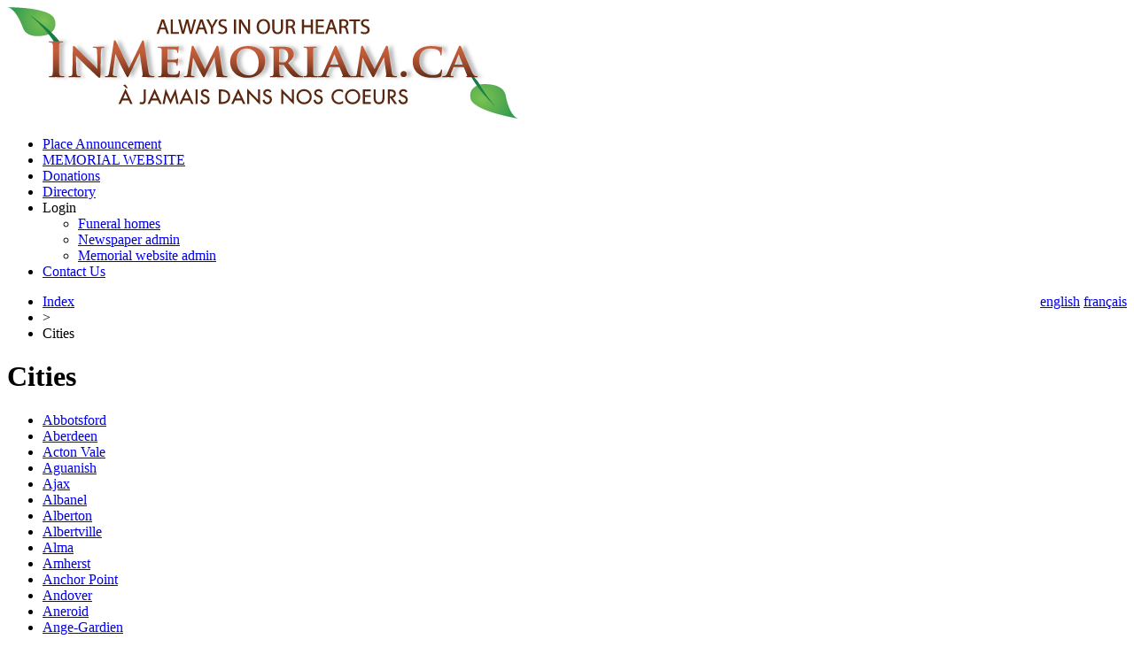

--- FILE ---
content_type: text/html; charset=UTF-8
request_url: http://www.inmemoriam.ca/directory/cities/
body_size: 106645
content:
<!DOCTYPE html PUBLIC "-//W3C//DTD XHTML 1.0 Strict//EN" "http://www.w3.org/TR/xhtml1/DTD/xhtml1-strict.dtd">
<html xmlns="http://www.w3.org/1999/xhtml" lang="en" xml:lang="en">
<head>
<meta http-equiv="Content-Type" content="text/html; charset=utf-8" />
<title>InMemoriam.ca: Always in our Hearts</title>
<meta name="description" content="" />
<meta name="identifier-URL" content="http://www.inmemoriam.ca" />
<meta name="Language" content="en" />
<meta name="apple-itunes-app" content="app-id=461522128, app-argument=http://www.inmemoriam.ca/" />
<meta name="google-site-verification" content="pHc4A-5HYGhwL-Ncz8tT-agQjcZHnrgYPPLdav5vAvA" />
<meta name="robots" content="">
<link rel="shortcut icon" href="/media/images/favIcon.png"/>
<link rel="alternate" type="application/rss+xml" title="Obituaries" href="/rss.xml" />
<link rel="stylesheet" href="/css/style.css?v=1768415776.1" type="text/css" media="screen, print" />
<link rel="stylesheet" href="/css/print.css?v=1768415776" type="text/css" media="print" />
<link rel="stylesheet" href="/css/calendar.css?v=1768415776" type="text/css" media="screen" /> 
<link type="text/css" rel="stylesheet" media="screen" href="/css/dropdown/dropdown.css?v=1768415776">
<link type="text/css" rel="stylesheet" media="screen" href="/css/dropdown/dropdown.vertical.rtl.css?v=1768415776">
<link type="text/css" rel="stylesheet" media="screen" href="/css/dropdown/default_dropdown.css?v=1768415776">
<script src="/scripts/jquery-1.5.min.js"></script>
<script type="text/javascript">   
	$.noConflict();
</script>
<script src="https://www.google.com/recaptcha/api.js" async defer></script>
<script type="text/javascript" src="/scripts/shadowbox/build/adapter/shadowbox-base.js"></script>
<script type="text/javascript" src="/scripts/shadowbox/build/shadowbox.js"></script>
<script type="text/javascript" src="/scripts/common.js?v=1768415776"></script>
<script type="text/javascript">
	Shadowbox.loadSkin('classic', '/scripts/shadowbox/src/skin/');
	Shadowbox.loadLanguage('en', '/scripts/shadowbox/build/lang/');
	Shadowbox.loadPlayer(['flv', 'html', 'iframe', 'img', 'qt', 'swf', 'wmp'], '/scripts/shadowbox/build/player/');
	window.onload = Shadowbox.init;
	
	/*var RecaptchaOptions = {
	    lang : 'en',
	    custom_translations : {
	    		instructions_visual : "Type the two words:"
	    }
	};*/
	
</script>
        
<script type="text/javascript">
  var _gaq = _gaq || [];

  _gaq.push(['_setAccount', 'UA-3427417-1']);  // global tracker
  _gaq.push(['_setDomainName', 'inmemoriam.ca']);
  _gaq.push(['_addIgnoreRef', 'inmemoriam.ca']);
  _gaq.push(['_setAllowLinker', true]); 
  
  	_gaq.push(['_setCustomVar', 1, 'Language','english',3]); 
     
  _gaq.push(['_setCustomVar', 2, 'Category', 'death notice',3]); 
  _gaq.push(['_setCustomVar', 3, 'Region','national',3]); 
  _gaq.push(['_setCustomVar', 4, 'Mobile', 'no' ,3]); 
  _gaq.push(['_setCustomVar', 5, 'Business Solution', 'local-vertical',3]);
  _gaq.push(['_trackPageview']);
 
  _gaq.push(['b._setAccount', 'UA-5057878-1']); // site tracker
  _gaq.push(['b._setDomainName', 'inmemoriam.ca']);
  _gaq.push(['b._addIgnoreRef', 'inmemoriam.ca']);
  _gaq.push(['b._setAllowLinker', true]); 
  
    
	_gaq.push(['b._setCustomVar', 1, 'Language','english',3]); 
     
  _gaq.push(['b._setCustomVar', 2, 'Category','death notice',3]); 
  _gaq.push(['b._setCustomVar', 3, 'Region', 'national',3]); 
  _gaq.push(['b._setCustomVar', 4, 'Mobile','no',3]);  
  _gaq.push(['b._trackPageview']);

     
        _gaq.push(['_addTrans',
            '',
            'www.inmemoriam.ca',
            ''
        ]);
        _gaq.push(['_addItem',
            '',
            '',
            '',
            '',        
            '',
            '1'
        ]);      
        _gaq.push(['_trackTrans']);
        
        _gaq.push(['b._addTrans',
            '',
            'www.inmemoriam.ca',
            ''
        ]);
        _gaq.push(['b._addItem',
            '',
            '',
            '',
            '',        
            '',
            '1'
        ]);      
        _gaq.push(['b._trackTrans']);

    
  (function() {
    var ga = document.createElement('script'); ga.type = 'text/javascript'; ga.async = true;
    ga.src = ('https:' == document.location.protocol ? 'https://ssl' : 'http://www') + '.google-analytics.com/ga.js';
    var s = document.getElementsByTagName('script')[0]; s.parentNode.insertBefore(ga, s);
  })();
</script>

	
	<!-- Google Tag Manager -->
	<script>(function(w,d,s,l,i){w[l]=w[l]||[];w[l].push({'gtm.start':
	new Date().getTime(),event:'gtm.js'});var f=d.getElementsByTagName(s)[0],
	j=d.createElement(s),dl=l!='dataLayer'?'&l='+l:'';j.async=true;j.src=
	'https://www.googletagmanager.com/gtm.js?id='+i+dl;f.parentNode.insertBefore(j,f);
	})(window,document,'script','dataLayer','GTM-5HRPPKV');</script>
	<!-- End Google Tag Manager -->
	

	<!-- Mediatonik Tagman Begin -->
	<link rel="dns-prefetch" href="https://static.tagman.ca/" />
	<link rel="dns-prefetch" href="https://securepubads.g.doubleclick.net/" />
	<link rel="preconnect" href="https://static.tagman.ca/" />
	<link rel="preconnect" href="https://securepubads.g.doubleclick.net/" />
	
	<script>
	(function (w, d, s, n, g, u) {
	var cs = d.getElementsByTagName(s)[0];
	var cb = Date.now();

	w[n] = w[n] || [];
	w[n].ts = cb;

	w[g] = w[g] || {};
	w[g].cmd = w[g].cmd || [];

	var doms = [
		"static.tagman.ca",
		"static.mediatonik.tech",
		"proxy.tagman.ca"
	];

	function loadScript() {
		if (!doms.length) return;

		var ns = d.createElement(s);
		var dom = doms.shift();

		ns.async = true;
		ns.type = "module";
		ns.onerror = loadScript;
		ns.src = "//" + dom + "/v5/sites/" + u + ".js?cb=" + cb;

		cs.parentNode.insertBefore(ns, cs);
	}

	loadScript();
	})(window, document, "script", "OBOXADSQ", "googletag", "inmemoriam_site");
	</script>
	
	<script async src="https://securepubads.g.doubleclick.net/tag/js/gpt.js"></script>
	<!-- Mediatonik Tagman End -->
</head>
<body>

<!-- Google Tag Manager (noscript) -->
<noscript><iframe src="https://www.googletagmanager.com/ns.html?id=GTM-5HRPPKV"
height="0" width="0" style="display:none;visibility:hidden"></iframe></noscript>
<!-- End Google Tag Manager (noscript) -->

	<div id="wrapper">
		<div id="ad_top">
<!--
		<div id="ad_left">
			<a href="http://www.yourclassifieds.ca/?utm_source=site&utm_medium=bann-240x90&utm_content=RON-TC&utm_campaign=INT-EN-YourClassifiedsGeneric-2012-01-26" target="_blank"><img src="/media/images/banners/vosclassees_en.gif" alt="" /></a>
		</div>
-->
		<div id="ad_right">
						<div class="oboxads" data-section="header">
				<div></div>
				<script>(window.OBOXADSQ || []).push({"cmd":"addBanner"});</script>
			</div>
					</div>
	</div>
	<div id="site_container"><!-- Begin Site Header -->
<div id="site_header">
	<div class="img_header"><a href="/" title="In Memoriam Homepage"><img src="/media/images/banner_top.png" alt="InMemoriam.ca: Always in our Hearts" /></a></div>
</div>
<!-- End Site Header  --><!-- Begin Site Content -->
<div id="site_content">

<!-- Begin Site Navigation -->
<div id="site_main_navigation">
	<ul class="dropdown dropdown-horizontal">
		<li class="child_1"><a href="/place-announcement.html"><span>Place Announcement</span></a></li>
		<li><a href="/create_a_website_desc.php"><span>MEMORIAL WEBSITE</span></a></li>
		<li><a href="/donations.html"><span>Donations</span></a></li>
		<li><a href="/directory/"><span>Directory</span></a></li>
							<li class="subnav"><a style="cursor:default;text-decoration: none;">Login</a>
                <ul>
                    <li class="child_1"><a href="/funeral_home/index.php">Funeral homes</a></li>
                    <li><a href="/admin">Newspaper admin</a></li>
                    <li><a href="/log_in_page.php">Memorial website admin</a></li>
                </ul>
			                </li>
		<li class="last_child"><a href="/contact-us.html">Contact&nbsp;Us</a></li>                
	</ul>
			<div style="float:right;">
		  <a class="btn" style="margin-left:0px;" href="/directory/cities/"><span class="btn">english</span></a>
		  <a class="btn" style="margin-left:0px;padding-left:0px;" href="/repertoire/villes/"><span class="btn">français</span></a>			
		</div>
	</div>
<!-- End Site Navigation -->

	<!-- Begin Col Large -->
	<div id="col_large"><div class="box_highlight_large_top"></div>
<div class="box_highlight_large directory">
	<ul class="breadcrumb">
		<li><a href="/directory/">Index</a></li>
		<li>></li>
		<li>Cities</li>
	</ul>
	
	<h1>Cities</h1>
	
	<div class="three_columns">
		<ul>
							<li><a href="/directory/cities/3239-abbotsford/1/">Abbotsford</a></li>
				
											<li><a href="/directory/cities/688-aberdeen/1/">Aberdeen</a></li>
				
											<li><a href="/directory/cities/1284-acton-vale/1/">Acton Vale</a></li>
				
											<li><a href="/directory/cities/1804-aguanish/1/">Aguanish</a></li>
				
											<li><a href="/directory/cities/1917-ajax/1/">Ajax</a></li>
				
											<li><a href="/directory/cities/1736-albanel/1/">Albanel</a></li>
				
											<li><a href="/directory/cities/429-alberton/1/">Alberton</a></li>
				
											<li><a href="/directory/cities/825-albertville/1/">Albertville</a></li>
				
											<li><a href="/directory/cities/581-alma/1/">Alma</a></li>
				
											<li><a href="/directory/cities/477-amherst/1/">Amherst</a></li>
				
											<li><a href="/directory/cities/349-anchor-point/1/">Anchor Point</a></li>
				
											<li><a href="/directory/cities/693-andover/1/">Andover</a></li>
				
											<li><a href="/directory/cities/2551-aneroid/1/">Aneroid</a></li>
				
											<li><a href="/directory/cities/1368-ange-gardien/1/">Ange-Gardien</a></li>
				
											<li><a href="/directory/cities/447-annapolis-royal/1/">Annapolis Royal</a></li>
				
											<li><a href="/directory/cities/491-antigonish/1/">Antigonish</a></li>
				
											<li><a href="/directory/cities/242-appleton/1/">Appleton</a></li>
				
											<li><a href="/directory/cities/97-aquaforte/1/">Aquaforte</a></li>
				
											<li><a href="/directory/cities/437-argyle/1/">Argyle</a></li>
				
											<li><a href="/directory/cities/2161-armstrong/1/">Armstrong</a></li>
				
											<li><a href="/directory/cities/2090-arnprior/1/">Arnprior</a></li>
				
											<li><a href="/directory/cities/694-aroostook/1/">Aroostook</a></li>
				
											<li><a href="/directory/cities/2318-arthur/1/">Arthur</a></li>
				
											<li><a href="/directory/cities/1201-asbestos/1/">Asbestos</a></li>
				
											<li><a href="/directory/cities/3397-ashcroft/1/">Ashcroft</a></li>
				
											<li><a href="/directory/cities/2544-assiniboia/1/">Assiniboia</a></li>
				
											<li><a href="/directory/cities/1863-athens/1/">Athens</a></li>
				
											<li><a href="/directory/cities/1928-aurora/1/">Aurora</a></li>
				
											<li><a href="/directory/cities/1247-austin/1/">Austin</a></li>
				
											<li><a href="/directory/cities/142-avondale/1/">Avondale</a></li>
				
											<li><a href="/directory/cities/1240-ayer-s-cliff/1/">Ayer's Cliff</a></li>
				
											<li><a href="/directory/cities/2661-aylesbury/1/">Aylesbury</a></li>
				
											<li><a href="/directory/cities/1998-aylmer/1/">Aylmer</a></li>
				
											<li><a href="/directory/cities/327-baie-verte/1/">Baie Verte</a></li>
				
											<li><a href="/directory/cities/1784-baie-comeau/1/">Baie-Comeau</a></li>
				
											<li><a href="/directory/cities/1313-baie-du-febvre/1/">Baie-du-Febvre</a></li>
				
											<li><a href="/directory/cities/941-baie-saint-paul/1/">Baie-Saint-Paul</a></li>
				
											<li><a href="/directory/cities/180-baine-harbour/1/">Baine Harbour</a></li>
				
											<li><a href="/directory/cities/3613-baker-lake/1/">Baker Lake</a></li>
				
											<li><a href="/directory/cities/1894-bancroft/1/">Bancroft</a></li>
				
											<li><a href="/directory/cities/3128-banff/1/">Banff</a></li>
				
											<li><a href="/directory/cities/3103-barrhead/1/">Barrhead</a></li>
				
											<li><a href="/directory/cities/2071-barrie/1/">Barrie</a></li>
				
											<li><a href="/directory/cities/433-barrington/1/">Barrington</a></li>
				
											<li><a href="/directory/cities/691-bath/1/">Bath</a></li>
				
											<li><a href="/directory/cities/753-bathurst/1/">Bathurst</a></li>
				
											<li><a href="/directory/cities/1157-batiscan/1/">Batiscan</a></li>
				
											<li><a href="/directory/cities/2773-battleford/1/">Battleford</a></li>
				
											<li><a href="/directory/cities/156-bay-bulls/1/">Bay Bulls</a></li>
				
											<li><a href="/directory/cities/125-bay-de-verde/1/">Bay de Verde</a></li>
				
											<li><a href="/directory/cities/172-bay-l-argent/1/">Bay L'Argent</a></li>
				
											<li><a href="/directory/cities/133-bay-roberts/1/">Bay Roberts</a></li>
				
											<li><a href="/directory/cities/1468-beaconsfield/1/">Beaconsfield</a></li>
				
											<li><a href="/directory/cities/1033-beauceville/1/">Beauceville</a></li>
				
											<li><a href="/directory/cities/1507-beauharnois/1/">Beauharnois</a></li>
				
											<li><a href="/directory/cities/991-beaumont/1/">Beaumont</a></li>
				
											<li><a href="/directory/cities/1001-beaupre/1/">Beaupré</a></li>
				
											<li><a href="/directory/cities/2357-beausejour/1/">Beausejour</a></li>
				
											<li><a href="/directory/cities/3164-beaverlodge/1/">Beaverlodge</a></li>
				
											<li><a href="/directory/cities/1167-becancour/1/">Bécancour</a></li>
				
											<li><a href="/directory/cities/1871-beckwith/1/">Beckwith</a></li>
				
											<li><a href="/directory/cities/416-bedeque/1/">Bedeque</a></li>
				
											<li><a href="/directory/cities/1258-bedford/1/">Bedford</a></li>
				
											<li><a href="/directory/cities/359-bellburns/1/">Bellburns</a></li>
				
											<li><a href="/directory/cities/748-belledune/1/">Belledune</a></li>
				
											<li><a href="/directory/cities/186-belleoram/1/">Belleoram</a></li>
				
											<li><a href="/directory/cities/1886-belleville/1/">Belleville</a></li>
				
											<li><a href="/directory/cities/1396-beloeil/1/">Beloeil</a></li>
				
											<li><a href="/directory/cities/3029-bentley/1/">Bentley</a></li>
				
											<li><a href="/directory/cities/1336-berthierville/1/">Berthierville</a></li>
				
											<li><a href="/directory/cities/455-berwick/1/">Berwick</a></li>
				
											<li><a href="/directory/cities/2872-big-river/1/">Big River</a></li>
				
											<li><a href="/directory/cities/2139-billings/1/">Billings</a></li>
				
											<li><a href="/directory/cities/246-bishop-s-falls/1/">Bishop's Falls</a></li>
				
											<li><a href="/directory/cities/516-blacks-harbour/1/">Blacks Harbour</a></li>
				
											<li><a href="/directory/cities/634-blackville/1/">Blackville</a></li>
				
											<li><a href="/directory/cities/1541-blainville/1/">Blainville</a></li>
				
											<li><a href="/directory/cities/1539-boisbriand/1/">Boisbriand</a></li>
				
											<li><a href="/directory/cities/261-bonavista/1/">Bonavista</a></li>
				
											<li><a href="/directory/cities/3091-bonnyville/1/">Bonnyville</a></li>
				
											<li><a href="/directory/cities/2857-borden/1/">Borden</a></li>
				
											<li><a href="/directory/cities/411-borden-carleton/1/">Borden-Carleton</a></li>
				
											<li><a href="/directory/cities/248-botwood/1/">Botwood</a></li>
				
											<li><a href="/directory/cities/1404-boucherville/1/">Boucherville</a></li>
				
											<li><a href="/directory/cities/610-bouctouche/1/">Bouctouche</a></li>
				
											<li><a href="/directory/cities/2932-bow-island/1/">Bow Island</a></li>
				
											<li><a href="/directory/cities/3111-boyle/1/">Boyle</a></li>
				
											<li><a href="/directory/cities/2081-bracebridge/1/">Bracebridge</a></li>
				
											<li><a href="/directory/cities/1935-brampton/1/">Brampton</a></li>
				
											<li><a href="/directory/cities/2331-brandon/1/">Brandon</a></li>
				
											<li><a href="/directory/cities/1973-brantford/1/">Brantford</a></li>
				
											<li><a href="/directory/cities/452-bridgewater/1/">Bridgewater</a></li>
				
											<li><a href="/directory/cities/1267-brigham/1/">Brigham</a></li>
				
											<li><a href="/directory/cities/307-brighton/1/">Brighton</a></li>
				
											<li><a href="/directory/cities/2046-brockton/1/">Brockton</a></li>
				
											<li><a href="/directory/cities/1857-brockville/1/">Brockville</a></li>
				
											<li><a href="/directory/cities/1263-brome/1/">Brome</a></li>
				
											<li><a href="/directory/cities/1272-bromont/1/">Bromont</a></li>
				
											<li><a href="/directory/cities/2947-brooks/1/">Brooks</a></li>
				
											<li><a href="/directory/cities/1402-brossard/1/">Brossard</a></li>
				
											<li><a href="/directory/cities/252-buchans/1/">Buchans</a></li>
				
											<li><a href="/directory/cities/2910-buffalo-narrows/1/">Buffalo Narrows</a></li>
				
											<li><a href="/directory/cities/197-burgeo/1/">Burgeo</a></li>
				
											<li><a href="/directory/cities/160-burin/1/">Burin</a></li>
				
											<li><a href="/directory/cities/320-burlington/1/">Burlington</a></li>
				
											<li><a href="/directory/cities/3263-burnaby/1/">Burnaby</a></li>
				
											<li><a href="/directory/cities/3513-burns-lake/1/">Burns Lake</a></li>
				
											<li><a href="/directory/cities/200-burnt-islands/1/">Burnt Islands</a></li>
				
											<li><a href="/directory/cities/536-burton/1/">Burton</a></li>
				
											<li><a href="/directory/cities/1936-caledon/1/">Caledon</a></li>
				
											<li><a href="/directory/cities/2989-calgary/1/">Calgary</a></li>
				
											<li><a href="/directory/cities/547-cambridge/1/">Cambridge</a></li>
				
											<li><a href="/directory/cities/548-cambridge-narrows/1/">Cambridge-Narrows</a></li>
				
											<li><a href="/directory/cities/3361-campbell-river/1/">Campbell River</a></li>
				
											<li><a href="/directory/cities/296-campbellton/1/">Campbellton</a></li>
				
											<li><a href="/directory/cities/512-campobello/1/">Campobello</a></li>
				
											<li><a href="/directory/cities/3040-camrose/1/">Camrose</a></li>
				
											<li><a href="/directory/cities/1476-candiac/1/">Candiac</a></li>
				
											<li><a href="/directory/cities/2843-candle-lake/1/">Candle Lake</a></li>
				
											<li><a href="/directory/cities/3125-canmore/1/">Canmore</a></li>
				
											<li><a href="/directory/cities/552-canning/1/">Canning</a></li>
				
											<li><a href="/directory/cities/488-canso/1/">Canso</a></li>
				
											<li><a href="/directory/cities/798-cap-chat/1/">Cap-Chat</a></li>
				
											<li><a href="/directory/cities/592-cap-pele/1/">Cap-Pele</a></li>
				
											<li><a href="/directory/cities/502-cape-breton/1/">Cape Breton</a></li>
				
											<li><a href="/directory/cities/94-cape-broyle/1/">Cape Broyle</a></li>
				
											<li><a href="/directory/cities/3597-cape-dorset/1/">Cape Dorset</a></li>
				
											<li><a href="/directory/cities/213-cape-st-george/1/">Cape St. George</a></li>
				
											<li><a href="/directory/cities/129-carbonear/1/">Carbonear</a></li>
				
											<li><a href="/directory/cities/2951-cardston/1/">Cardston</a></li>
				
											<li><a href="/directory/cities/1390-carignan/1/">Carignan</a></li>
				
											<li><a href="/directory/cities/626-carleton/1/">Carleton</a></li>
				
											<li><a href="/directory/cities/1872-carleton-place/1/">Carleton Place</a></li>
				
											<li><a href="/directory/cities/2304-carman/1/">Carman</a></li>
				
											<li><a href="/directory/cities/3200-castlegar/1/">Castlegar</a></li>
				
											<li><a href="/directory/cities/684-centreville/1/">Centreville</a></li>
				
											<li><a href="/directory/cities/1389-chambly/1/">Chambly</a></li>
				
											<li><a href="/directory/cities/1726-chambord/1/">Chambord</a></li>
				
											<li><a href="/directory/cities/114-chance-cove/1/">Chance Cove</a></li>
				
											<li><a href="/directory/cities/1331-charette/1/">Charette</a></li>
				
											<li><a href="/directory/cities/1413-charlemagne/1/">Charlemagne</a></li>
				
											<li><a href="/directory/cities/732-charlo/1/">Charlo</a></li>
				
											<li><a href="/directory/cities/371-charlottetown/1/">Charlottetown</a></li>
				
											<li><a href="/directory/cities/3405-chase/1/">Chase</a></li>
				
											<li><a href="/directory/cities/1003-chateau-richer/1/">Château-Richer</a></li>
				
											<li><a href="/directory/cities/1482-chateauguay/1/">Châteauguay</a></li>
				
											<li><a href="/directory/cities/629-chatham/1/">Chatham</a></li>
				
											<li><a href="/directory/cities/2004-chatham-kent/1/">Chatham-Kent</a></li>
				
											<li><a href="/directory/cities/1625-chelsea/1/">Chelsea</a></li>
				
											<li><a href="/directory/cities/1435-chertsey/1/">Chertsey</a></li>
				
											<li><a href="/directory/cities/453-chester/1/">Chester</a></li>
				
											<li><a href="/directory/cities/2990-chestermere/1/">Chestermere</a></li>
				
											<li><a href="/directory/cities/3535-chetwynd/1/">Chetwynd</a></li>
				
											<li><a href="/directory/cities/1813-chibougamau/1/">Chibougamau</a></li>
				
											<li><a href="/directory/cities/3235-chilliwack/1/">Chilliwack</a></li>
				
											<li><a href="/directory/cities/554-chipman/1/">Chipman</a></li>
				
											<li><a href="/directory/cities/256-clarenville/1/">Clarenville</a></li>
				
											<li><a href="/directory/cities/2956-claresholm/1/">Claresholm</a></li>
				
											<li><a href="/directory/cities/434-clark-s-harbour/1/">Clark's Harbour</a></li>
				
											<li><a href="/directory/cities/137-clarke-s-beach/1/">Clarke's Beach</a></li>
				
											<li><a href="/directory/cities/937-clermont/1/">Clermont</a></li>
				
											<li><a href="/directory/cities/3398-clinton/1/">Clinton</a></li>
				
											<li><a href="/directory/cities/3601-clyde-river/1/">Clyde River</a></li>
				
											<li><a href="/directory/cities/1232-coaticook/1/">Coaticook</a></li>
				
											<li><a href="/directory/cities/1902-cobourg/1/">Cobourg</a></li>
				
											<li><a href="/directory/cities/2172-cochrane/1/">Cochrane</a></li>
				
											<li><a href="/directory/cities/3088-cold-lake/1/">Cold Lake</a></li>
				
											<li><a href="/directory/cities/3421-coldstream/1/">Coldstream</a></li>
				
											<li><a href="/directory/cities/2070-collingwood/1/">Collingwood</a></li>
				
											<li><a href="/directory/cities/3351-comox/1/">Comox</a></li>
				
											<li><a href="/directory/cities/1234-compton/1/">Compton</a></li>
				
											<li><a href="/directory/cities/145-conception-bay-south/1/">Conception Bay South</a></li>
				
											<li><a href="/directory/cities/141-conception-harbour/1/">Conception Harbour</a></li>
				
											<li><a href="/directory/cities/336-conche/1/">Conche</a></li>
				
											<li><a href="/directory/cities/1412-contrecoeur/1/">Contrecoeur</a></li>
				
											<li><a href="/directory/cities/3265-coquitlam/1/">Coquitlam</a></li>
				
											<li><a href="/directory/cities/226-cormack/1/">Cormack</a></li>
				
											<li><a href="/directory/cities/229-corner-brook/1/">Corner Brook</a></li>
				
											<li><a href="/directory/cities/1839-cornwall/1/">Cornwall</a></li>
				
											<li><a href="/directory/cities/2537-coronach/1/">Coronach</a></li>
				
											<li><a href="/directory/cities/1516-coteau-du-lac/1/">Coteau-du-Lac</a></li>
				
											<li><a href="/directory/cities/3352-courtenay/1/">Courtenay</a></li>
				
											<li><a href="/directory/cities/342-cow-head/1/">Cow Head</a></li>
				
											<li><a href="/directory/cities/1265-cowansville/1/">Cowansville</a></li>
				
											<li><a href="/directory/cities/232-cox-s-cove/1/">Cox's Cove</a></li>
				
											<li><a href="/directory/cities/2660-craik/1/">Craik</a></li>
				
											<li><a href="/directory/cities/3182-cranbrook/1/">Cranbrook</a></li>
				
											<li><a href="/directory/cities/2998-cremona/1/">Cremona</a></li>
				
											<li><a href="/directory/cities/3191-creston/1/">Creston</a></li>
				
											<li><a href="/directory/cities/3353-cumberland/1/">Cumberland</a></li>
				
											<li><a href="/directory/cities/3005-czar/1/">Czar</a></li>
				
											<li><a href="/directory/cities/735-dalhousie/1/">Dalhousie</a></li>
				
											<li><a href="/directory/cities/2749-dalmeny/1/">Dalmeny</a></li>
				
											<li><a href="/directory/cities/341-daniel-s-harbour/1/">Daniel's Harbour</a></li>
				
											<li><a href="/directory/cities/1202-danville/1/">Danville</a></li>
				
											<li><a href="/directory/cities/2222-dawson/1/">Dawson</a></li>
				
											<li><a href="/directory/cities/3536-dawson-creek/1/">Dawson Creek</a></li>
				
											<li><a href="/directory/cities/2106-deep-river/1/">Deep River</a></li>
				
											<li><a href="/directory/cities/217-deer-lake/1/">Deer Lake</a></li>
				
											<li><a href="/directory/cities/1639-deleage/1/">Déléage</a></li>
				
											<li><a href="/directory/cities/1477-delson/1/">Delson</a></li>
				
											<li><a href="/directory/cities/3259-delta/1/">Delta</a></li>
				
											<li><a href="/directory/cities/701-denmark/1/">Denmark</a></li>
				
											<li><a href="/directory/cities/1745-desbiens/1/">Desbiens</a></li>
				
											<li><a href="/directory/cities/1177-deschaillons-sur-saint-laurent/1/">Deschaillons-sur-Saint-Laurent</a></li>
				
											<li><a href="/directory/cities/1533-deux-montagnes/1/">Deux-Montagnes</a></li>
				
											<li><a href="/directory/cities/3064-devon/1/">Devon</a></li>
				
											<li><a href="/directory/cities/605-dieppe/1/">Dieppe</a></li>
				
											<li><a href="/directory/cities/442-digby/1/">Digby</a></li>
				
											<li><a href="/directory/cities/1084-disraeli/1/">Disraeli</a></li>
				
											<li><a href="/directory/cities/1231-dixville/1/">Dixville</a></li>
				
											<li><a href="/directory/cities/637-doaktown/1/">Doaktown</a></li>
				
											<li><a href="/directory/cities/1735-dolbeau-mistassini/1/">Dolbeau-Mistassini</a></li>
				
											<li><a href="/directory/cities/595-dorchester/1/">Dorchester</a></li>
				
											<li><a href="/directory/cities/1464-dorval/1/">Dorval</a></li>
				
											<li><a href="/directory/cities/668-douglas/1/">Douglas</a></li>
				
											<li><a href="/directory/cities/280-dover/1/">Dover</a></li>
				
											<li><a href="/directory/cities/3067-drayton-valley/1/">Drayton Valley</a></li>
				
											<li><a href="/directory/cities/2974-drumheller/1/">Drumheller</a></li>
				
											<li><a href="/directory/cities/1294-drummondville/1/">Drummondville</a></li>
				
											<li><a href="/directory/cities/2840-duck-lake/1/">Duck Lake</a></li>
				
											<li><a href="/directory/cities/660-dumfries/1/">Dumfries</a></li>
				
											<li><a href="/directory/cities/3314-duncan/1/">Duncan</a></li>
				
											<li><a href="/directory/cities/607-dundas/1/">Dundas</a></li>
				
											<li><a href="/directory/cities/1260-dunham/1/">Dunham</a></li>
				
											<li><a href="/directory/cities/730-durham/1/">Durham</a></li>
				
											<li><a href="/directory/cities/1289-durham-sud/1/">Durham-Sud</a></li>
				
											<li><a href="/directory/cities/1094-east-broughton/1/">East Broughton</a></li>
				
											<li><a href="/directory/cities/1266-east-farnham/1/">East Farnham</a></li>
				
											<li><a href="/directory/cities/464-east-hants/1/">East Hants</a></li>
				
											<li><a href="/directory/cities/1229-east-hereford/1/">East Hereford</a></li>
				
											<li><a href="/directory/cities/2563-eastend/1/">Eastend</a></li>
				
											<li><a href="/directory/cities/1248-eastman/1/">Eastman</a></li>
				
											<li><a href="/directory/cities/272-eastport/1/">Eastport</a></li>
				
											<li><a href="/directory/cities/3078-edmonton/1/">Edmonton</a></li>
				
											<li><a href="/directory/cities/719-edmundston/1/">Edmundston</a></li>
				
											<li><a href="/directory/cities/3121-edson/1/">Edson</a></li>
				
											<li><a href="/directory/cities/742-eldon/1/">Eldon</a></li>
				
											<li><a href="/directory/cities/583-elgin/1/">Elgin</a></li>
				
											<li><a href="/directory/cities/2192-elliot-lake/1/">Elliot Lake</a></li>
				
											<li><a href="/directory/cities/3429-enderby/1/">Enderby</a></li>
				
											<li><a href="/directory/cities/814-escuminac/1/">Escuminac</a></li>
				
											<li><a href="/directory/cities/2008-essex/1/">Essex</a></li>
				
											<li><a href="/directory/cities/2488-estevan/1/">Estevan</a></li>
				
											<li><a href="/directory/cities/2682-eston/1/">Eston</a></li>
				
											<li><a href="/directory/cities/3175-fairview/1/">Fairview</a></li>
				
											<li><a href="/directory/cities/1271-farnham/1/">Farnham</a></li>
				
											<li><a href="/directory/cities/96-fermeuse/1/">Fermeuse</a></li>
				
											<li><a href="/directory/cities/1793-fermont/1/">Fermont</a></li>
				
											<li><a href="/directory/cities/3180-fernie/1/">Fernie</a></li>
				
											<li><a href="/directory/cities/98-ferryland/1/">Ferryland</a></li>
				
											<li><a href="/directory/cities/2420-fisher/1/">Fisher</a></li>
				
											<li><a href="/directory/cities/2450-flin-flon/1/">Flin Flon</a></li>
				
											<li><a href="/directory/cities/686-florenceville/1/">Florenceville</a></li>
				
											<li><a href="/directory/cities/288-fogo/1/">Fogo</a></li>
				
											<li><a href="/directory/cities/1958-fort-erie/1/">Fort Erie</a></li>
				
											<li><a href="/directory/cities/2217-fort-frances/1/">Fort Frances</a></li>
				
											<li><a href="/directory/cities/2955-fort-macleod/1/">Fort Macleod</a></li>
				
											<li><a href="/directory/cities/3076-fort-saskatchewan/1/">Fort Saskatchewan</a></li>
				
											<li><a href="/directory/cities/3540-fort-st-john/1/">Fort St. John</a></li>
				
											<li><a href="/directory/cities/365-forteau/1/">Forteau</a></li>
				
											<li><a href="/directory/cities/1173-fortierville/1/">Fortierville</a></li>
				
											<li><a href="/directory/cities/166-fortune/1/">Fortune</a></li>
				
											<li><a href="/directory/cities/3158-fox-creek/1/">Fox Creek</a></li>
				
											<li><a href="/directory/cities/1495-franklin/1/">Franklin</a></li>
				
											<li><a href="/directory/cities/670-fredericton/1/">Fredericton</a></li>
				
											<li><a href="/directory/cities/534-fredericton-junction/1/">Fredericton Junction</a></li>
				
											<li><a href="/directory/cities/1254-frelighsburg/1/">Frelighsburg</a></li>
				
											<li><a href="/directory/cities/165-frenchman-s-cove/1/">Frenchman's Cove</a></li>
				
											<li><a href="/directory/cities/543-gagetown/1/">Gagetown</a></li>
				
											<li><a href="/directory/cities/275-gambo/1/">Gambo</a></li>
				
											<li><a href="/directory/cities/1860-gananoque/1/">Gananoque</a></li>
				
											<li><a href="/directory/cities/241-gander/1/">Gander</a></li>
				
											<li><a href="/directory/cities/168-garnish/1/">Garnish</a></li>
				
											<li><a href="/directory/cities/786-gaspe/1/">Gaspé</a></li>
				
											<li><a href="/directory/cities/1620-gatineau/1/">Gatineau</a></li>
				
											<li><a href="/directory/cities/190-gaultois/1/">Gaultois</a></li>
				
											<li><a href="/directory/cities/387-georgetown/1/">Georgetown</a></li>
				
											<li><a href="/directory/cities/3080-gibbons/1/">Gibbons</a></li>
				
											<li><a href="/directory/cities/3378-gibsons/1/">Gibsons</a></li>
				
											<li><a href="/directory/cities/227-gillams/1/">Gillams</a></li>
				
											<li><a href="/directory/cities/628-glenelg/1/">Glenelg</a></li>
				
											<li><a href="/directory/cities/243-glenwood/1/">Glenwood</a></li>
				
											<li><a href="/directory/cities/274-glovertown/1/">Glovertown</a></li>
				
											<li><a href="/directory/cities/1501-godmanchester/1/">Godmanchester</a></li>
				
											<li><a href="/directory/cities/3433-golden/1/">Golden</a></li>
				
											<li><a href="/directory/cities/2140-gore-bay/1/">Gore Bay</a></li>
				
											<li><a href="/directory/cities/1274-granby/1/">Granby</a></li>
				
											<li><a href="/directory/cities/167-grand-bank/1/">Grand Bank</a></li>
				
											<li><a href="/directory/cities/563-grand-bay-westfield/1/">Grand Bay-Westfield</a></li>
				
											<li><a href="/directory/cities/702-grand-falls/1/">Grand Falls</a></li>
				
											<li><a href="/directory/cities/245-grand-falls-windsor/1/">Grand Falls-Windsor</a></li>
				
											<li><a href="/directory/cities/511-grand-manan/1/">Grand Manan</a></li>
				
											<li><a href="/directory/cities/3159-grande-cache/1/">Grande Cache</a></li>
				
											<li><a href="/directory/cities/3165-grande-prairie/1/">Grande Prairie</a></li>
				
											<li><a href="/directory/cities/3162-grande-prairie-county-no-1/1/">Grande Prairie County No. 1</a></li>
				
											<li><a href="/directory/cities/2557-gravelbourg/1/">Gravelbourg</a></li>
				
											<li><a href="/directory/cities/278-greenspond/1/">Greenspond</a></li>
				
											<li><a href="/directory/cities/575-greenwich/1/">Greenwich</a></li>
				
											<li><a href="/directory/cities/1969-grimsby/1/">Grimsby</a></li>
				
											<li><a href="/directory/cities/1946-guelph/1/">Guelph</a></li>
				
											<li><a href="/directory/cities/487-guysborough/1/">Guysborough</a></li>
				
											<li><a href="/directory/cities/2827-hague/1/">Hague</a></li>
				
											<li><a href="/directory/cities/467-halifax/1/">Halifax</a></li>
				
											<li><a href="/directory/cities/1179-ham-nord/1/">Ham-Nord</a></li>
				
											<li><a href="/directory/cities/1900-hamilton/1/">Hamilton</a></li>
				
											<li><a href="/directory/cities/221-hampden/1/">Hampden</a></li>
				
											<li><a href="/directory/cities/545-hampstead/1/">Hampstead</a></li>
				
											<li><a href="/directory/cities/558-hampton/1/">Hampton</a></li>
				
											<li><a href="/directory/cities/2054-hanover/1/">Hanover</a></li>
				
											<li><a href="/directory/cities/463-hantsport/1/">Hantsport</a></li>
				
											<li><a href="/directory/cities/374-happy-valley-goose-bay/1/">Happy Valley-Goose Bay</a></li>
				
											<li><a href="/directory/cities/188-harbour-breton/1/">Harbour Breton</a></li>
				
											<li><a href="/directory/cities/130-harbour-grace/1/">Harbour Grace</a></li>
				
											<li><a href="/directory/cities/143-harbour-main-chapel-s-cove-lakeview/1/">Harbour Main-Chapel's Cove-Lakeview</a></li>
				
											<li><a href="/directory/cities/681-hartland/1/">Hartland</a></li>
				
											<li><a href="/directory/cities/580-harvey/1/">Harvey</a></li>
				
											<li><a href="/directory/cities/571-havelock/1/">Havelock</a></li>
				
											<li><a href="/directory/cities/1845-hawkesbury/1/">Hawkesbury</a></li>
				
											<li><a href="/directory/cities/3571-hay-river/1/">Hay River</a></li>
				
											<li><a href="/directory/cities/2179-hearst/1/">Hearst</a></li>
				
											<li><a href="/directory/cities/1747-hebertville/1/">Hébertville</a></li>
				
											<li><a href="/directory/cities/1748-hebertville-station/1/">Hébertville-Station</a></li>
				
											<li><a href="/directory/cities/1486-hemmingford/1/">Hemmingford</a></li>
				
											<li><a href="/directory/cities/1381-henryville/1/">Henryville</a></li>
				
											<li><a href="/directory/cities/2642-herbert/1/">Herbert</a></li>
				
											<li><a href="/directory/cities/3143-high-level/1/">High Level</a></li>
				
											<li><a href="/directory/cities/2984-high-river/1/">High River</a></li>
				
											<li><a href="/directory/cities/3300-highlands/1/">Highlands</a></li>
				
											<li><a href="/directory/cities/584-hillsborough/1/">Hillsborough</a></li>
				
											<li><a href="/directory/cities/3120-hinton/1/">Hinton</a></li>
				
											<li><a href="/directory/cities/144-holyrood/1/">Holyrood</a></li>
				
											<li><a href="/directory/cities/986-honfleur/1/">Honfleur</a></li>
				
											<li><a href="/directory/cities/801-hope/1/">Hope</a></li>
				
											<li><a href="/directory/cities/578-hopewell/1/">Hopewell</a></li>
				
											<li><a href="/directory/cities/3516-houston/1/">Houston</a></li>
				
											<li><a href="/directory/cities/2039-howick/1/">Howick</a></li>
				
											<li><a href="/directory/cities/1526-hudson/1/">Hudson</a></li>
				
											<li><a href="/directory/cities/2797-hudson-bay/1/">Hudson Bay</a></li>
				
											<li><a href="/directory/cities/2083-huntsville/1/">Huntsville</a></li>
				
											<li><a href="/directory/cities/3163-hythe/1/">Hythe</a></li>
				
											<li><a href="/directory/cities/2725-imperial/1/">Imperial</a></li>
				
											<li><a href="/directory/cities/1991-ingersoll/1/">Ingersoll</a></li>
				
											<li><a href="/directory/cities/3023-innisfail/1/">Innisfail</a></li>
				
									</ul>
				</div>
				<div class="three_columns">
					<ul>
											<li><a href="/directory/cities/2066-innisfil/1/">Innisfil</a></li>
				
											<li><a href="/directory/cities/3589-inuvik/1/">Inuvik</a></li>
				
											<li><a href="/directory/cities/1103-inverness/1/">Inverness</a></li>
				
											<li><a href="/directory/cities/3595-iqaluit/1/">Iqaluit</a></li>
				
											<li><a href="/directory/cities/235-irishtown-summerside/1/">Irishtown-Summerside</a></li>
				
											<li><a href="/directory/cities/1087-irlande/1/">Irlande</a></li>
				
											<li><a href="/directory/cities/2171-iroquois-falls/1/">Iroquois Falls</a></li>
				
											<li><a href="/directory/cities/218-jackson-s-arm/1/">Jackson's Arm</a></li>
				
											<li><a href="/directory/cities/3127-jasper/1/">Jasper</a></li>
				
											<li><a href="/directory/cities/1422-joliette/1/">Joliette</a></li>
				
											<li><a href="/directory/cities/3403-kamloops/1/">Kamloops</a></li>
				
											<li><a href="/directory/cities/3411-kamloops-1/1/">Kamloops 1</a></li>
				
											<li><a href="/directory/cities/574-kars/1/">Kars</a></li>
				
											<li><a href="/directory/cities/3412-kelowna/1/">Kelowna</a></li>
				
											<li><a href="/directory/cities/2228-kenora/1/">Kenora</a></li>
				
											<li><a href="/directory/cities/417-kensington/1/">Kensington</a></li>
				
											<li><a href="/directory/cities/457-kentville/1/">Kentville</a></li>
				
											<li><a href="/directory/cities/2549-kincaid/1/">Kincaid</a></li>
				
											<li><a href="/directory/cities/2045-kincardine/1/">Kincardine</a></li>
				
											<li><a href="/directory/cities/2777-kindersley/1/">Kindersley</a></li>
				
											<li><a href="/directory/cities/1190-kingsey-falls/1/">Kingsey Falls</a></li>
				
											<li><a href="/directory/cities/562-kingston/1/">Kingston</a></li>
				
											<li><a href="/directory/cities/2846-kinistino/1/">Kinistino</a></li>
				
											<li><a href="/directory/cities/211-kippens/1/">Kippens</a></li>
				
											<li><a href="/directory/cities/1467-kirkland/1/">Kirkland</a></li>
				
											<li><a href="/directory/cities/2167-kirkland-lake/1/">Kirkland Lake</a></li>
				
											<li><a href="/directory/cities/1977-kitchener/1/">Kitchener</a></li>
				
											<li><a href="/directory/cities/3488-kitimat/1/">Kitimat</a></li>
				
											<li><a href="/directory/cities/1016-l-ancienne-lorette/1/">L'Ancienne-Lorette</a></li>
				
											<li><a href="/directory/cities/1416-l-assomption/1/">L'Assomption</a></li>
				
											<li><a href="/directory/cities/1290-l-avenir/1/">L'Avenir</a></li>
				
											<li><a href="/directory/cities/1520-l-ile-perrot/1/">L'Île-Perrot</a></li>
				
											<li><a href="/directory/cities/1730-la-dore/1/">La Doré</a></li>
				
											<li><a href="/directory/cities/1055-la-guadeloupe/1/">La Guadeloupe</a></li>
				
											<li><a href="/directory/cities/1592-la-macaza/1/">La Macaza</a></li>
				
											<li><a href="/directory/cities/934-la-malbaie/1/">La Malbaie</a></li>
				
											<li><a href="/directory/cities/1627-la-peche/1/">La Pêche</a></li>
				
											<li><a href="/directory/cities/931-la-pocatiere/1/">La Pocatière</a></li>
				
											<li><a href="/directory/cities/1475-la-prairie/1/">La Prairie</a></li>
				
											<li><a href="/directory/cities/1691-la-sarre/1/">La Sarre</a></li>
				
											<li><a href="/directory/cities/1719-la-tuque/1/">La Tuque</a></li>
				
											<li><a href="/directory/cities/1311-la-visitation-de-yamaska/1/">La Visitation-de-Yamaska</a></li>
				
											<li><a href="/directory/cities/1584-labelle/1/">Labelle</a></li>
				
											<li><a href="/directory/cities/376-labrador-city/1/">Labrador City</a></li>
				
											<li><a href="/directory/cities/1753-labrecque/1/">Labrecque</a></li>
				
											<li><a href="/directory/cities/2568-lac-pelletier-no-107/1/">Lac Pelletier No. 107</a></li>
				
											<li><a href="/directory/cities/1146-lac-aux-sables/1/">Lac-aux-Sables</a></li>
				
											<li><a href="/directory/cities/1723-lac-bouchette/1/">Lac-Bouchette</a></li>
				
											<li><a href="/directory/cities/1264-lac-brome/1/">Lac-Brome</a></li>
				
											<li><a href="/directory/cities/1047-lac-etchemin/1/">Lac-Etchemin</a></li>
				
											<li><a href="/directory/cities/1068-lac-megantic/1/">Lac-Mégantic</a></li>
				
											<li><a href="/directory/cities/1631-lac-sainte-marie/1/">Lac-Sainte-Marie</a></li>
				
											<li><a href="/directory/cities/1718-lac-simon/1/">Lac-Simon</a></li>
				
											<li><a href="/directory/cities/1553-lachute/1/">Lachute</a></li>
				
											<li><a href="/directory/cities/1378-lacolle/1/">Lacolle</a></li>
				
											<li><a href="/directory/cities/3031-lacombe/1/">Lacombe</a></li>
				
											<li><a href="/directory/cities/3319-ladysmith/1/">Ladysmith</a></li>
				
											<li><a href="/directory/cities/2547-lafleche/1/">Lafleche</a></li>
				
											<li><a href="/directory/cities/2013-lakeshore/1/">Lakeshore</a></li>
				
											<li><a href="/directory/cities/2344-lakeview/1/">Lakeview</a></li>
				
											<li><a href="/directory/cities/163-lamaline/1/">Lamaline</a></li>
				
											<li><a href="/directory/cities/1754-lamarche/1/">Lamarche</a></li>
				
											<li><a href="/directory/cities/3298-langford/1/">Langford</a></li>
				
											<li><a href="/directory/cities/3255-langley/1/">Langley</a></li>
				
											<li><a href="/directory/cities/1334-lanoraie/1/">Lanoraie</a></li>
				
											<li><a href="/directory/cities/2341-lansdowne/1/">Lansdowne</a></li>
				
											<li><a href="/directory/cities/233-lark-harbour/1/">Lark Harbour</a></li>
				
											<li><a href="/directory/cities/1772-larouche/1/">Larouche</a></li>
				
											<li><a href="/directory/cities/2010-lasalle/1/">LaSalle</a></li>
				
											<li><a href="/directory/cities/1105-laurierville/1/">Laurierville</a></li>
				
											<li><a href="/directory/cities/1456-laval/1/">Laval</a></li>
				
											<li><a href="/directory/cities/1333-lavaltrie/1/">Lavaltrie</a></li>
				
											<li><a href="/directory/cities/162-lawn/1/">Lawn</a></li>
				
											<li><a href="/directory/cities/1219-lawrenceville/1/">Lawrenceville</a></li>
				
											<li><a href="/directory/cities/2676-leader/1/">Leader</a></li>
				
											<li><a href="/directory/cities/304-leading-tickles/1/">Leading Tickles</a></li>
				
											<li><a href="/directory/cities/2006-leamington/1/">Leamington</a></li>
				
											<li><a href="/directory/cities/3063-leduc/1/">Leduc</a></li>
				
											<li><a href="/directory/cities/3084-legal/1/">Legal</a></li>
				
											<li><a href="/directory/cities/514-lepreau/1/">Lepreau</a></li>
				
											<li><a href="/directory/cities/1515-les-coteaux/1/">Les Coteaux</a></li>
				
											<li><a href="/directory/cities/943-les-eboulements/1/">Les Éboulements</a></li>
				
											<li><a href="/directory/cities/842-les-mechins/1/">Les Méchins</a></li>
				
											<li><a href="/directory/cities/2939-lethbridge/1/">Lethbridge</a></li>
				
											<li><a href="/directory/cities/1019-levis/1/">Lévis</a></li>
				
											<li><a href="/directory/cities/159-lewin-s-cove/1/">Lewin's Cove</a></li>
				
											<li><a href="/directory/cities/300-lewisporte/1/">Lewisporte</a></li>
				
											<li><a href="/directory/cities/3390-lillooet/1/">Lillooet</a></li>
				
											<li><a href="/directory/cities/535-lincoln/1/">Lincoln</a></li>
				
											<li><a href="/directory/cities/418-linkletter/1/">Linkletter</a></li>
				
											<li><a href="/directory/cities/3274-lions-bay/1/">Lions Bay</a></li>
				
											<li><a href="/directory/cities/2885-lloydminster/1/">Lloydminster</a></li>
				
											<li><a href="/directory/cities/1609-lochaber-partie-ouest/1/">Lochaber-Partie-Ouest</a></li>
				
											<li><a href="/directory/cities/436-lockeport/1/">Lockeport</a></li>
				
											<li><a href="/directory/cities/3400-logan-lake/1/">Logan Lake</a></li>
				
											<li><a href="/directory/cities/2030-london/1/">London</a></li>
				
											<li><a href="/directory/cities/110-long-harbour-mount-arlington-heights/1/">Long Harbour-Mount Arlington Heights</a></li>
				
											<li><a href="/directory/cities/1406-longueuil/1/">Longueuil</a></li>
				
											<li><a href="/directory/cities/700-lorne/1/">Lorne</a></li>
				
											<li><a href="/directory/cities/2307-louise/1/">Louise</a></li>
				
											<li><a href="/directory/cities/1318-louiseville/1/">Louiseville</a></li>
				
											<li><a href="/directory/cities/214-lourdes/1/">Lourdes</a></li>
				
											<li><a href="/directory/cities/639-ludlow/1/">Ludlow</a></li>
				
											<li><a href="/directory/cities/284-lumsden/1/">Lumsden</a></li>
				
											<li><a href="/directory/cities/451-lunenburg/1/">Lunenburg</a></li>
				
											<li><a href="/directory/cities/1104-lyster/1/">Lyster</a></li>
				
											<li><a href="/directory/cities/1686-macamic/1/">Macamic</a></li>
				
											<li><a href="/directory/cities/2351-macdonald/1/">Macdonald</a></li>
				
											<li><a href="/directory/cities/1195-maddington/1/">Maddington</a></li>
				
											<li><a href="/directory/cities/1891-madoc/1/">Madoc</a></li>
				
											<li><a href="/directory/cities/1245-magog/1/">Magog</a></li>
				
											<li><a href="/directory/cities/1343-mandeville/1/">Mandeville</a></li>
				
											<li><a href="/directory/cities/2211-manitouwadge/1/">Manitouwadge</a></li>
				
											<li><a href="/directory/cities/2540-mankota-no-45/1/">Mankota No. 45</a></li>
				
											<li><a href="/directory/cities/1170-manseau/1/">Manseau</a></li>
				
											<li><a href="/directory/cities/2566-maple-creek/1/">Maple Creek</a></li>
				
											<li><a href="/directory/cities/3276-maple-ridge/1/">Maple Ridge</a></li>
				
											<li><a href="/directory/cities/1950-mapleton/1/">Mapleton</a></li>
				
											<li><a href="/directory/cities/2208-marathon/1/">Marathon</a></li>
				
											<li><a href="/directory/cities/1373-marieville/1/">Marieville</a></li>
				
											<li><a href="/directory/cities/1925-markham/1/">Markham</a></li>
				
											<li><a href="/directory/cities/1069-marston/1/">Marston</a></li>
				
											<li><a href="/directory/cities/2748-martensville/1/">Martensville</a></li>
				
											<li><a href="/directory/cities/369-mary-s-harbour/1/">Mary's Harbour</a></li>
				
											<li><a href="/directory/cities/170-marystown/1/">Marystown</a></li>
				
											<li><a href="/directory/cities/1455-mascouche/1/">Mascouche</a></li>
				
											<li><a href="/directory/cities/1731-mashteuiatsh/1/">Mashteuiatsh</a></li>
				
											<li><a href="/directory/cities/1317-maskinonge/1/">Maskinongé</a></li>
				
											<li><a href="/directory/cities/228-massey-drive/1/">Massey Drive</a></li>
				
											<li><a href="/directory/cities/848-matane/1/">Matane</a></li>
				
											<li><a href="/directory/cities/540-maugerville/1/">Maugerville</a></li>
				
											<li><a href="/directory/cities/654-mcadam/1/">McAdam</a></li>
				
											<li><a href="/directory/cities/1392-mcmasterville/1/">McMasterville</a></li>
				
											<li><a href="/directory/cities/2891-meadow-lake/1/">Meadow Lake</a></li>
				
											<li><a href="/directory/cities/234-meadows/1/">Meadows</a></li>
				
											<li><a href="/directory/cities/2929-medicine-hat/1/">Medicine Hat</a></li>
				
											<li><a href="/directory/cities/2871-medstead-no-497/1/">Medstead No. 497</a></li>
				
											<li><a href="/directory/cities/1222-melbourne/1/">Melbourne</a></li>
				
											<li><a href="/directory/cities/597-memramcook/1/">Memramcook</a></li>
				
											<li><a href="/directory/cities/1481-mercier/1/">Mercier</a></li>
				
											<li><a href="/directory/cities/1864-merrickville-wolford/1/">Merrickville-Wolford</a></li>
				
											<li><a href="/directory/cities/3394-merritt/1/">Merritt</a></li>
				
											<li><a href="/directory/cities/450-middleton/1/">Middleton</a></li>
				
											<li><a href="/directory/cities/2079-midland/1/">Midland</a></li>
				
											<li><a href="/directory/cities/3213-midway/1/">Midway</a></li>
				
											<li><a href="/directory/cities/1070-milan/1/">Milan</a></li>
				
											<li><a href="/directory/cities/192-milltown-head-of-bay-d-espoir/1/">Milltown-Head of Bay d'Espoir</a></li>
				
											<li><a href="/directory/cities/666-millville/1/">Millville</a></li>
				
											<li><a href="/directory/cities/1955-milton/1/">Milton</a></li>
				
											<li><a href="/directory/cities/432-miminegash/1/">Miminegash</a></li>
				
											<li><a href="/directory/cities/553-minto/1/">Minto</a></li>
				
											<li><a href="/directory/cities/1546-mirabel/1/">Mirabel</a></li>
				
											<li><a href="/directory/cities/649-miramichi/1/">Miramichi</a></li>
				
											<li><a href="/directory/cities/419-miscouche/1/">Miscouche</a></li>
				
											<li><a href="/directory/cities/3240-mission/1/">Mission</a></li>
				
											<li><a href="/directory/cities/1934-mississauga/1/">Mississauga</a></li>
				
											<li><a href="/directory/cities/600-moncton/1/">Moncton</a></li>
				
											<li><a href="/directory/cities/864-mont-joli/1/">Mont-Joli</a></li>
				
											<li><a href="/directory/cities/1597-mont-laurier/1/">Mont-Laurier</a></li>
				
											<li><a href="/directory/cities/1387-mont-saint-gregoire/1/">Mont-Saint-Grégoire</a></li>
				
											<li><a href="/directory/cities/1395-mont-saint-hilaire/1/">Mont-Saint-Hilaire</a></li>
				
											<li><a href="/directory/cities/1582-mont-tremblant/1/">Mont-Tremblant</a></li>
				
											<li><a href="/directory/cities/385-montague/1/">Montague</a></li>
				
											<li><a href="/directory/cities/969-montmagny/1/">Montmagny</a></li>
				
											<li><a href="/directory/cities/1458-montreal/1/">Montréal</a></li>
				
											<li><a href="/directory/cities/1457-montreal-est/1/">Montréal-Est</a></li>
				
											<li><a href="/directory/cities/1460-montreal-ouest/1/">Montréal-Ouest</a></li>
				
											<li><a href="/directory/cities/2649-moose-jaw/1/">Moose Jaw</a></li>
				
											<li><a href="/directory/cities/2570-moosomin/1/">Moosomin</a></li>
				
											<li><a href="/directory/cities/2641-morse-no-165/1/">Morse No. 165</a></li>
				
											<li><a href="/directory/cities/236-mount-moriah/1/">Mount Moriah</a></li>
				
											<li><a href="/directory/cities/154-mount-pearl/1/">Mount Pearl</a></li>
				
											<li><a href="/directory/cities/406-mount-stewart/1/">Mount Stewart</a></li>
				
											<li><a href="/directory/cities/489-mulgrave/1/">Mulgrave</a></li>
				
											<li><a href="/directory/cities/510-musquash/1/">Musquash</a></li>
				
											<li><a href="/directory/cities/674-nackawic/1/">Nackawic</a></li>
				
											<li><a href="/directory/cities/383-nain/1/">Nain</a></li>
				
											<li><a href="/directory/cities/3202-nakusp/1/">Nakusp</a></li>
				
											<li><a href="/directory/cities/3329-nanaimo/1/">Nanaimo</a></li>
				
											<li><a href="/directory/cities/2957-nanton/1/">Nanton</a></li>
				
											<li><a href="/directory/cities/1489-napierville/1/">Napierville</a></li>
				
											<li><a href="/directory/cities/631-nelson/1/">Nelson</a></li>
				
											<li><a href="/directory/cities/760-new-bandon/1/">New Bandon</a></li>
				
											<li><a href="/directory/cities/484-new-glasgow/1/">New Glasgow</a></li>
				
											<li><a href="/directory/cities/650-new-maryland/1/">New Maryland</a></li>
				
											<li><a href="/directory/cities/3264-new-westminster/1/">New Westminster</a></li>
				
											<li><a href="/directory/cities/642-newcastle/1/">Newcastle</a></li>
				
											<li><a href="/directory/cities/1929-newmarket/1/">Newmarket</a></li>
				
											<li><a href="/directory/cities/1965-niagara-falls/1/">Niagara Falls</a></li>
				
											<li><a href="/directory/cities/1966-niagara-on-the-lake/1/">Niagara-on-the-Lake</a></li>
				
											<li><a href="/directory/cities/1310-nicolet/1/">Nicolet</a></li>
				
											<li><a href="/directory/cities/2815-nipawin/1/">Nipawin</a></li>
				
											<li><a href="/directory/cities/319-nippers-harbour/1/">Nippers Harbour</a></li>
				
											<li><a href="/directory/cities/115-norman-s-cove-long-cove/1/">Norman's Cove-Long Cove</a></li>
				
											<li><a href="/directory/cities/1737-normandin/1/">Normandin</a></li>
				
											<li><a href="/directory/cities/239-norris-arm/1/">Norris Arm</a></li>
				
											<li><a href="/directory/cities/339-norris-point/1/">Norris Point</a></li>
				
											<li><a href="/directory/cities/2861-north-battleford/1/">North Battleford</a></li>
				
											<li><a href="/directory/cities/2112-north-bay/1/">North Bay</a></li>
				
											<li><a href="/directory/cities/136-north-river/1/">North River</a></li>
				
											<li><a href="/directory/cities/401-north-rustico/1/">North Rustico</a></li>
				
											<li><a href="/directory/cities/2191-north-shore/1/">North Shore</a></li>
				
											<li><a href="/directory/cities/3270-north-vancouver/1/">North Vancouver</a></li>
				
											<li><a href="/directory/cities/679-northampton/1/">Northampton</a></li>
				
											<li><a href="/directory/cities/541-northfield/1/">Northfield</a></li>
				
											<li><a href="/directory/cities/564-norton/1/">Norton</a></li>
				
											<li><a href="/directory/cities/1988-norwich/1/">Norwich</a></li>
				
											<li><a href="/directory/cities/2337-notre-dame-de-lourdes/1/">Notre Dame de Lourdes</a></li>
				
											<li><a href="/directory/cities/1180-notre-dame-de-ham/1/">Notre-Dame-de-Ham</a></li>
				
											<li><a href="/directory/cities/710-notre-dame-de-lourdes/1/">Notre-Dame-de-Lourdes</a></li>
				
											<li><a href="/directory/cities/1269-notre-dame-de-stanbridge/1/">Notre-Dame-de-Stanbridge</a></li>
				
											<li><a href="/directory/cities/1065-notre-dame-des-bois/1/">Notre-Dame-des-Bois</a></li>
				
											<li><a href="/directory/cities/1424-notre-dame-des-prairies/1/">Notre-Dame-des-Prairies</a></li>
				
											<li><a href="/directory/cities/1296-notre-dame-du-bon-conseil/1/">Notre-Dame-du-Bon-Conseil</a></li>
				
											<li><a href="/directory/cities/3293-oak-bay/1/">Oak Bay</a></li>
				
											<li><a href="/directory/cities/1953-oakville/1/">Oakville</a></li>
				
											<li><a href="/directory/cities/1537-oka/1/">Oka</a></li>
				
											<li><a href="/directory/cities/2987-okotoks/1/">Okotoks</a></li>
				
											<li><a href="/directory/cities/3000-olds/1/">Olds</a></li>
				
											<li><a href="/directory/cities/3219-oliver/1/">Oliver</a></li>
				
											<li><a href="/directory/cities/3101-onoway/1/">Onoway</a></li>
				
											<li><a href="/directory/cities/1941-orangeville/1/">Orangeville</a></li>
				
											<li><a href="/directory/cities/1252-orford/1/">Orford</a></li>
				
											<li><a href="/directory/cities/2073-orillia/1/">Orillia</a></li>
				
											<li><a href="/directory/cities/1498-ormstown/1/">Ormstown</a></li>
				
											<li><a href="/directory/cities/537-oromocto/1/">Oromocto</a></li>
				
											<li><a href="/directory/cities/538-oromocto-26/1/">Oromocto 26</a></li>
				
											<li><a href="/directory/cities/1919-oshawa/1/">Oshawa</a></li>
				
											<li><a href="/directory/cities/3217-osoyoos/1/">Osoyoos</a></li>
				
											<li><a href="/directory/cities/1852-ottawa/1/">Ottawa</a></li>
				
											<li><a href="/directory/cities/2734-outlook/1/">Outlook</a></li>
				
											<li><a href="/directory/cities/2059-owen-sound/1/">Owen Sound</a></li>
				
											<li><a href="/directory/cities/152-paradise/1/">Paradise</a></li>
				
											<li><a href="/directory/cities/1174-parisville/1/">Parisville</a></li>
				
											<li><a href="/directory/cities/176-parkers-cove/1/">Parkers Cove</a></li>
				
											<li><a href="/directory/cities/3333-parksville/1/">Parksville</a></li>
				
											<li><a href="/directory/cities/2125-parry-sound/1/">Parry Sound</a></li>
				
											<li><a href="/directory/cities/343-parson-s-pond/1/">Parson's Pond</a></li>
				
											<li><a href="/directory/cities/225-pasadena/1/">Pasadena</a></li>
				
											<li><a href="/directory/cities/3166-peace-river/1/">Peace River</a></li>
				
											<li><a href="/directory/cities/687-peel/1/">Peel</a></li>
				
											<li><a href="/directory/cities/3386-pemberton/1/">Pemberton</a></li>
				
											<li><a href="/directory/cities/2101-pembroke/1/">Pembroke</a></li>
				
											<li><a href="/directory/cities/2078-penetanguishene/1/">Penetanguishene</a></li>
				
											<li><a href="/directory/cities/3224-penticton/1/">Penticton</a></li>
				
											<li><a href="/directory/cities/3230-penticton-1/1/">Penticton 1</a></li>
				
											<li><a href="/directory/cities/695-perth/1/">Perth</a></li>
				
											<li><a href="/directory/cities/696-perth-andover/1/">Perth-Andover</a></li>
				
											<li><a href="/directory/cities/2104-petawawa/1/">Petawawa</a></li>
				
											<li><a href="/directory/cities/1908-peterborough/1/">Peterborough</a></li>
				
											<li><a href="/directory/cities/604-petitcodiac/1/">Petitcodiac</a></li>
				
											<li><a href="/directory/cities/155-petty-harbour-maddox-cove/1/">Petty Harbour-Maddox Cove</a></li>
				
											<li><a href="/directory/cities/1916-pickering/1/">Pickering</a></li>
				
											<li><a href="/directory/cities/479-pictou-subd-a/1/">Pictou, Subd. A</a></li>
				
											<li><a href="/directory/cities/1563-piedmont/1/">Piedmont</a></li>
				
											<li><a href="/directory/cities/1314-pierreville/1/">Pierreville</a></li>
				
											<li><a href="/directory/cities/2953-pincher-creek/1/">Pincher Creek</a></li>
				
											<li><a href="/directory/cities/1522-pincourt/1/">Pincourt</a></li>
				
											<li><a href="/directory/cities/3275-pitt-meadows/1/">Pitt Meadows</a></li>
				
											<li><a href="/directory/cities/107-placentia/1/">Placentia</a></li>
				
											<li><a href="/directory/cities/699-plaster-rock/1/">Plaster Rock</a></li>
				
											<li><a href="/directory/cities/1100-plessisville/1/">Plessisville</a></li>
				
											<li><a href="/directory/cities/915-pohenegamook/1/">Pohénégamook</a></li>
				
											<li><a href="/directory/cities/2021-point-edward/1/">Point Edward</a></li>
				
											<li><a href="/directory/cities/1466-pointe-claire/1/">Pointe-Claire</a></li>
				
											<li><a href="/directory/cities/3034-ponoka/1/">Ponoka</a></li>
				
											<li><a href="/directory/cities/1127-pont-rouge/1/">Pont-Rouge</a></li>
				
											<li><a href="/directory/cities/2552-ponteix/1/">Ponteix</a></li>
				
											<li><a href="/directory/cities/187-pool-s-cove/1/">Pool's Cove</a></li>
				
											<li><a href="/directory/cities/3341-port-alberni/1/">Port Alberni</a></li>
				
											<li><a href="/directory/cities/348-port-au-choix/1/">Port au Choix</a></li>
				
											<li><a href="/directory/cities/269-port-blandford/1/">Port Blandford</a></li>
				
											<li><a href="/directory/cities/1959-port-colborne/1/">Port Colborne</a></li>
				
											<li><a href="/directory/cities/3268-port-coquitlam/1/">Port Coquitlam</a></li>
				
											<li><a href="/directory/cities/589-port-elgin/1/">Port Elgin</a></li>
				
											<li><a href="/directory/cities/3467-port-hardy/1/">Port Hardy</a></li>
				
											<li><a href="/directory/cities/494-port-hawkesbury/1/">Port Hawkesbury</a></li>
				
											<li><a href="/directory/cities/1901-port-hope/1/">Port Hope</a></li>
				
											<li><a href="/directory/cities/3269-port-moody/1/">Port Moody</a></li>
				
											<li><a href="/directory/cities/345-port-saunders/1/">Port Saunders</a></li>
				
											<li><a href="/directory/cities/1792-port-cartier/1/">Port-Cartier</a></li>
				
											<li><a href="/directory/cities/2348-portage-la-prairie/1/">Portage la Prairie</a></li>
				
											<li><a href="/directory/cities/1131-portneuf/1/">Portneuf</a></li>
				
											<li><a href="/directory/cities/3534-pouce-coupe/1/">Pouce Coupe</a></li>
				
											<li><a href="/directory/cities/3372-powell-river/1/">Powell River</a></li>
				
											<li><a href="/directory/cities/2697-preeceville/1/">Preeceville</a></li>
				
											<li><a href="/directory/cities/1550-prevost/1/">Prévost</a></li>
				
											<li><a href="/directory/cities/2842-prince-albert/1/">Prince Albert</a></li>
				
											<li><a href="/directory/cities/2841-prince-albert-no-461/1/">Prince Albert No. 461</a></li>
				
											<li><a href="/directory/cities/3525-prince-george/1/">Prince George</a></li>
				
											<li><a href="/directory/cities/3477-prince-rupert/1/">Prince Rupert</a></li>
				
											<li><a href="/directory/cities/661-prince-william/1/">Prince William</a></li>
				
											<li><a href="/directory/cities/3221-princeton/1/">Princeton</a></li>
				
											<li><a href="/directory/cities/1099-princeville/1/">Princeville</a></li>
				
											<li><a href="/directory/cities/1945-puslinch/1/">Puslinch</a></li>
				
											<li><a href="/directory/cities/3334-qualicum-beach/1/">Qualicum Beach</a></li>
				
											<li><a href="/directory/cities/1015-quebec/1/">Québec</a></li>
				
											<li><a href="/directory/cities/3449-quesnel/1/">Quesnel</a></li>
				
											<li><a href="/directory/cities/577-quispamsis/1/">Quispamsis</a></li>
				
											<li><a href="/directory/cities/2517-radville/1/">Radville</a></li>
				
											<li><a href="/directory/cities/3145-rainbow-lake/1/">Rainbow Lake</a></li>
				
											<li><a href="/directory/cities/196-ramea/1/">Ramea</a></li>
				
											<li><a href="/directory/cities/1434-rawdon/1/">Rawdon</a></li>
				
											<li><a href="/directory/cities/363-red-bay/1/">Red Bay</a></li>
				
											<li><a href="/directory/cities/3025-red-deer/1/">Red Deer</a></li>
				
											<li><a href="/directory/cities/178-red-harbour/1/">Red Harbour</a></li>
				
											<li><a href="/directory/cities/2234-red-lake/1/">Red Lake</a></li>
				
											<li><a href="/directory/cities/2605-regina/1/">Regina</a></li>
				
											<li><a href="/directory/cities/2620-regina-beach/1/">Regina Beach</a></li>
				
											<li><a href="/directory/cities/222-reidville/1/">Reidville</a></li>
				
											<li><a href="/directory/cities/184-rencontre-east/1/">Rencontre East</a></li>
				
											<li><a href="/directory/cities/1414-repentigny/1/">Repentigny</a></li>
				
											<li><a href="/directory/cities/3435-revelstoke/1/">Revelstoke</a></li>
				
											<li><a href="/directory/cities/619-rexton/1/">Rexton</a></li>
				
											<li><a href="/directory/cities/1374-richelieu/1/">Richelieu</a></li>
				
											<li><a href="/directory/cities/618-richibucto/1/">Richibucto</a></li>
				
											<li><a href="/directory/cities/675-richmond/1/">Richmond</a></li>
				
											<li><a href="/directory/cities/1926-richmond-hill/1/">Richmond Hill</a></li>
				
											<li><a href="/directory/cities/1530-rigaud/1/">Rigaud</a></li>
				
											<li><a href="/directory/cities/872-rimouski/1/">Rimouski</a></li>
				
											<li><a href="/directory/cities/2324-riverside/1/">Riverside</a></li>
				
											<li><a href="/directory/cities/579-riverside-albert/1/">Riverside-Albert</a></li>
				
											<li><a href="/directory/cities/586-riverview/1/">Riverview</a></li>
				
											<li><a href="/directory/cities/1511-riviere-beaudette/1/">Rivière-Beaudette</a></li>
				
											<li><a href="/directory/cities/902-riviere-bleue/1/">Rivière-Bleue</a></li>
				
											<li><a href="/directory/cities/896-riviere-du-loup/1/">Rivière-du-Loup</a></li>
				
											<li><a href="/directory/cities/1591-riviere-rouge/1/">Rivière-Rouge</a></li>
				
											<li><a href="/directory/cities/1727-roberval/1/">Roberval</a></li>
				
											<li><a href="/directory/cities/2310-roblin/1/">Roblin</a></li>
				
											<li><a href="/directory/cities/340-rocky-harbour/1/">Rocky Harbour</a></li>
				
											<li><a href="/directory/cities/3036-rocky-mountain-house/1/">Rocky Mountain House</a></li>
				
											<li><a href="/directory/cities/2973-rockyford/1/">Rockyford</a></li>
				
											<li><a href="/directory/cities/632-rogersville/1/">Rogersville</a></li>
				
											<li><a href="/directory/cities/1542-rosemere/1/">Rosemère</a></li>
				
											<li><a href="/directory/cities/2756-rosetown/1/">Rosetown</a></li>
				
											<li><a href="/directory/cities/3209-rossland/1/">Rossland</a></li>
				
											<li><a href="/directory/cities/2826-rosthern/1/">Rosthern</a></li>
				
											<li><a href="/directory/cities/560-rothesay/1/">Rothesay</a></li>
				
											<li><a href="/directory/cities/1676-rouyn-noranda/1/">Rouyn-Noranda</a></li>
				
											<li><a href="/directory/cities/175-rushoon/1/">Rushoon</a></li>
				
											<li><a href="/directory/cities/1851-russell/1/">Russell</a></li>
				
											<li><a href="/directory/cities/3290-saanich/1/">Saanich</a></li>
				
											<li><a href="/directory/cities/593-sackville/1/">Sackville</a></li>
				
											<li><a href="/directory/cities/509-saint-john/1/">Saint John</a></li>
				
									</ul>
				</div>
				<div class="three_columns">
					<ul>
											<li><a href="/directory/cities/525-saint-stephen/1/">Saint Stephen</a></li>
				
											<li><a href="/directory/cities/1189-saint-albert/1/">Saint-Albert</a></li>
				
											<li><a href="/directory/cities/1383-saint-alexandre/1/">Saint-Alexandre</a></li>
				
											<li><a href="/directory/cities/1328-saint-alexis-des-monts/1/">Saint-Alexis-des-Monts</a></li>
				
											<li><a href="/directory/cities/1432-saint-alphonse-rodriguez/1/">Saint-Alphonse-Rodriguez</a></li>
				
											<li><a href="/directory/cities/1408-saint-amable/1/">Saint-Amable</a></li>
				
											<li><a href="/directory/cities/1426-saint-ambroise-de-kildare/1/">Saint-Ambroise-de-Kildare</a></li>
				
											<li><a href="/directory/cities/1552-saint-andre-d-argenteuil/1/">Saint-André-d'Argenteuil</a></li>
				
											<li><a href="/directory/cities/1503-saint-anicet/1/">Saint-Anicet</a></li>
				
											<li><a href="/directory/cities/984-saint-anselme/1/">Saint-Anselme</a></li>
				
											<li><a href="/directory/cities/612-saint-antoine/1/">Saint-Antoine</a></li>
				
											<li><a href="/directory/cities/1255-saint-armand/1/">Saint-Armand</a></li>
				
											<li><a href="/directory/cities/1017-saint-augustin-de-desmaures/1/">Saint-Augustin-de-Desmaures</a></li>
				
											<li><a href="/directory/cities/1364-saint-barnabe-sud/1/">Saint-Barnabé-Sud</a></li>
				
											<li><a href="/directory/cities/1338-saint-barthelemy/1/">Saint-Barthélemy</a></li>
				
											<li><a href="/directory/cities/715-saint-basile/1/">Saint-Basile</a></li>
				
											<li><a href="/directory/cities/1391-saint-basile-le-grand/1/">Saint-Basile-le-Grand</a></li>
				
											<li><a href="/directory/cities/1485-saint-bernard-de-lacolle/1/">Saint-Bernard-de-Lacolle</a></li>
				
											<li><a href="/directory/cities/1385-saint-blaise-sur-richelieu/1/">Saint-Blaise-sur-Richelieu</a></li>
				
											<li><a href="/directory/cities/1301-saint-bonaventure/1/">Saint-Bonaventure</a></li>
				
											<li><a href="/directory/cities/1332-saint-boniface/1/">Saint-Boniface</a></li>
				
											<li><a href="/directory/cities/1749-saint-bruno/1/">Saint-Bruno</a></li>
				
											<li><a href="/directory/cities/1405-saint-bruno-de-montarville/1/">Saint-Bruno-de-Montarville</a></li>
				
											<li><a href="/directory/cities/1305-saint-celestin/1/">Saint-Célestin</a></li>
				
											<li><a href="/directory/cities/1370-saint-cesaire/1/">Saint-Césaire</a></li>
				
											<li><a href="/directory/cities/1425-saint-charles-borromee/1/">Saint-Charles-Borromée</a></li>
				
											<li><a href="/directory/cities/1186-saint-christophe-d-arthabaska/1/">Saint-Christophe-d'Arthabaska</a></li>
				
											<li><a href="/directory/cities/1496-saint-chrysostome/1/">Saint-Chrysostome</a></li>
				
											<li><a href="/directory/cities/836-saint-cleophas/1/">Saint-Cléophas</a></li>
				
											<li><a href="/directory/cities/1547-saint-colomban/1/">Saint-Colomban</a></li>
				
											<li><a href="/directory/cities/1439-saint-come/1/">Saint-Côme</a></li>
				
											<li><a href="/directory/cities/1479-saint-constant/1/">Saint-Constant</a></li>
				
											<li><a href="/directory/cities/1339-saint-cuthbert/1/">Saint-Cuthbert</a></li>
				
											<li><a href="/directory/cities/1295-saint-cyrille-de-wendover/1/">Saint-Cyrille-de-Wendover</a></li>
				
											<li><a href="/directory/cities/1441-saint-damien/1/">Saint-Damien</a></li>
				
											<li><a href="/directory/cities/1344-saint-david/1/">Saint-David</a></li>
				
											<li><a href="/directory/cities/1342-saint-didace/1/">Saint-Didace</a></li>
				
											<li><a href="/directory/cities/857-saint-donat/1/">Saint-Donat</a></li>
				
											<li><a href="/directory/cities/1491-saint-edouard/1/">Saint-Édouard</a></li>
				
											<li><a href="/directory/cities/1325-saint-edouard-de-maskinonge/1/">Saint-Édouard-de-Maskinongé</a></li>
				
											<li><a href="/directory/cities/903-saint-eusebe/1/">Saint-Eusèbe</a></li>
				
											<li><a href="/directory/cities/1532-saint-eustache/1/">Saint-Eustache</a></li>
				
											<li><a href="/directory/cities/1729-saint-felicien/1/">Saint-Félicien</a></li>
				
											<li><a href="/directory/cities/1288-saint-felix-de-kingsey/1/">Saint-Félix-de-Kingsey</a></li>
				
											<li><a href="/directory/cities/1429-saint-felix-de-valois/1/">Saint-Félix-de-Valois</a></li>
				
											<li><a href="/directory/cities/1097-saint-ferdinand/1/">Saint-Ferdinand</a></li>
				
											<li><a href="/directory/cities/999-saint-ferreol-les-neiges/1/">Saint-Ferréol-les-Neiges</a></li>
				
											<li><a href="/directory/cities/1315-saint-francois-du-lac/1/">Saint-François-du-Lac</a></li>
				
											<li><a href="/directory/cities/1341-saint-gabriel-de-brandon/1/">Saint-Gabriel-de-Brandon</a></li>
				
											<li><a href="/directory/cities/1750-saint-gedeon/1/">Saint-Gédéon</a></li>
				
											<li><a href="/directory/cities/1060-saint-georges/1/">Saint-Georges</a></li>
				
											<li><a href="/directory/cities/1377-saint-georges-de-clarenceville/1/">Saint-Georges-de-Clarenceville</a></li>
				
											<li><a href="/directory/cities/1293-saint-germain-de-grantham/1/">Saint-Germain-de-Grantham</a></li>
				
											<li><a href="/directory/cities/987-saint-gervais/1/">Saint-Gervais</a></li>
				
											<li><a href="/directory/cities/1300-saint-guillaume/1/">Saint-Guillaume</a></li>
				
											<li><a href="/directory/cities/1756-saint-henri-de-taillon/1/">Saint-Henri-de-Taillon</a></li>
				
											<li><a href="/directory/cities/1363-saint-hugues/1/">Saint-Hugues</a></li>
				
											<li><a href="/directory/cities/1357-saint-hyacinthe/1/">Saint-Hyacinthe</a></li>
				
											<li><a href="/directory/cities/1268-saint-ignace-de-stanbridge/1/">Saint-Ignace-de-Stanbridge</a></li>
				
											<li><a href="/directory/cities/764-saint-isidore/1/">Saint-Isidore</a></li>
				
											<li><a href="/directory/cities/718-saint-jacques/1/">Saint-Jacques</a></li>
				
											<li><a href="/directory/cities/1490-saint-jacques-le-mineur/1/">Saint-Jacques-le-Mineur</a></li>
				
											<li><a href="/directory/cities/1394-saint-jean-baptiste/1/">Saint-Jean-Baptiste</a></li>
				
											<li><a href="/directory/cities/1430-saint-jean-de-matha/1/">Saint-Jean-de-Matha</a></li>
				
											<li><a href="/directory/cities/1386-saint-jean-sur-richelieu/1/">Saint-Jean-sur-Richelieu</a></li>
				
											<li><a href="/directory/cities/1548-saint-jerome/1/">Saint-Jérôme</a></li>
				
											<li><a href="/directory/cities/1536-saint-joseph-du-lac/1/">Saint-Joseph-du-Lac</a></li>
				
											<li><a href="/directory/cities/1403-saint-lambert/1/">Saint-Lambert</a></li>
				
											<li><a href="/directory/cities/849-saint-leandre/1/">Saint-Léandre</a></li>
				
											<li><a href="/directory/cities/826-saint-leon-le-grand/1/">Saint-Léon-le-Grand</a></li>
				
											<li><a href="/directory/cities/1306-saint-leonard-d-aston/1/">Saint-Léonard-d'Aston</a></li>
				
											<li><a href="/directory/cities/1360-saint-liboire/1/">Saint-Liboire</a></li>
				
											<li><a href="/directory/cities/1453-saint-liguori/1/">Saint-Liguori</a></li>
				
											<li><a href="/directory/cities/1044-saint-louis-de-gonzague/1/">Saint-Louis-de-Gonzague</a></li>
				
											<li><a href="/directory/cities/1291-saint-lucien/1/">Saint-Lucien</a></li>
				
											<li><a href="/directory/cities/1075-saint-ludger/1/">Saint-Ludger</a></li>
				
											<li><a href="/directory/cities/1298-saint-majorique-de-grantham/1/">Saint-Majorique-de-Grantham</a></li>
				
											<li><a href="/directory/cities/1134-saint-marc-des-carrieres/1/">Saint-Marc-des-Carrières</a></li>
				
											<li><a href="/directory/cities/949-saint-marcel/1/">Saint-Marcel</a></li>
				
											<li><a href="/directory/cities/1056-saint-martin/1/">Saint-Martin</a></li>
				
											<li><a href="/directory/cities/1375-saint-mathias-sur-richelieu/1/">Saint-Mathias-sur-Richelieu</a></li>
				
											<li><a href="/directory/cities/1397-saint-mathieu-de-beloeil/1/">Saint-Mathieu-de-Beloeil</a></li>
				
											<li><a href="/directory/cities/1329-saint-mathieu-du-parc/1/">Saint-Mathieu-du-Parc</a></li>
				
											<li><a href="/directory/cities/1492-saint-michel/1/">Saint-Michel</a></li>
				
											<li><a href="/directory/cities/1443-saint-michel-des-saints/1/">Saint-Michel-des-Saints</a></li>
				
											<li><a href="/directory/cities/1340-saint-norbert/1/">Saint-Norbert</a></li>
				
											<li><a href="/directory/cities/1488-saint-patrice-de-sherrington/1/">Saint-Patrice-de-Sherrington</a></li>
				
											<li><a href="/directory/cities/613-saint-paul/1/">Saint-Paul</a></li>
				
											<li><a href="/directory/cities/1380-saint-paul-de-l-ile-aux-noix/1/">Saint-Paul-de-l'Île-aux-Noix</a></li>
				
											<li><a href="/directory/cities/892-saint-paul-de-la-croix/1/">Saint-Paul-de-la-Croix</a></li>
				
											<li><a href="/directory/cities/1327-saint-paulin/1/">Saint-Paulin</a></li>
				
											<li><a href="/directory/cities/1302-saint-pie-de-guire/1/">Saint-Pie-de-Guire</a></li>
				
											<li><a href="/directory/cities/1102-saint-pierre-baptiste/1/">Saint-Pierre-Baptiste</a></li>
				
											<li><a href="/directory/cities/1728-saint-prime/1/">Saint-Prime</a></li>
				
											<li><a href="/directory/cities/1041-saint-prosper/1/">Saint-Prosper</a></li>
				
											<li><a href="/directory/cities/1493-saint-remi/1/">Saint-Rémi</a></li>
				
											<li><a href="/directory/cities/1057-saint-rene/1/">Saint-René</a></li>
				
											<li><a href="/directory/cities/1194-saint-rosaire/1/">Saint-Rosaire</a></li>
				
											<li><a href="/directory/cities/1192-saint-samuel/1/">Saint-Samuel</a></li>
				
											<li><a href="/directory/cities/1565-saint-sauveur/1/">Saint-Sauveur</a></li>
				
											<li><a href="/directory/cities/1077-saint-sebastien/1/">Saint-Sébastien</a></li>
				
											<li><a href="/directory/cities/1321-saint-severe/1/">Saint-Sévère</a></li>
				
											<li><a href="/directory/cities/1164-saint-stanislas/1/">Saint-Stanislas</a></li>
				
											<li><a href="/directory/cities/1415-saint-sulpice/1/">Saint-Sulpice</a></li>
				
											<li><a href="/directory/cities/1286-saint-theodore-d-acton/1/">Saint-Théodore-d'Acton</a></li>
				
											<li><a href="/directory/cities/850-saint-ulric/1/">Saint-Ulric</a></li>
				
											<li><a href="/directory/cities/1505-saint-urbain-premier/1/">Saint-Urbain-Premier</a></li>
				
											<li><a href="/directory/cities/1379-saint-valentin/1/">Saint-Valentin</a></li>
				
											<li><a href="/directory/cities/1193-saint-valere/1/">Saint-Valère</a></li>
				
											<li><a href="/directory/cities/1031-saint-victor/1/">Saint-Victor</a></li>
				
											<li><a href="/directory/cities/1304-saint-wenceslas/1/">Saint-Wenceslas</a></li>
				
											<li><a href="/directory/cities/1312-saint-zephirin-de-courval/1/">Saint-Zéphirin-de-Courval</a></li>
				
											<li><a href="/directory/cities/1514-saint-zotique/1/">Saint-Zotique</a></li>
				
											<li><a href="/directory/cities/1562-sainte-adele/1/">Sainte-Adèle</a></li>
				
											<li><a href="/directory/cities/1574-sainte-agathe-des-monts/1/">Sainte-Agathe-des-Monts</a></li>
				
											<li><a href="/directory/cities/1371-sainte-angele-de-monnoir/1/">Sainte-Angèle-de-Monnoir</a></li>
				
											<li><a href="/directory/cities/1326-sainte-angele-de-premont/1/">Sainte-Angèle-de-Prémont</a></li>
				
											<li><a href="/directory/cities/1002-sainte-anne-de-beaupre/1/">Sainte-Anne-de-Beaupré</a></li>
				
											<li><a href="/directory/cities/1470-sainte-anne-de-bellevue/1/">Sainte-Anne-de-Bellevue</a></li>
				
											<li><a href="/directory/cities/1156-sainte-anne-de-la-perade/1/">Sainte-Anne-de-la-Pérade</a></li>
				
											<li><a href="/directory/cities/1384-sainte-anne-de-sabrevois/1/">Sainte-Anne-de-Sabrevois</a></li>
				
											<li><a href="/directory/cities/1545-sainte-anne-des-plaines/1/">Sainte-Anne-des-Plaines</a></li>
				
											<li><a href="/directory/cities/1502-sainte-barbe/1/">Sainte-Barbe</a></li>
				
											<li><a href="/directory/cities/1388-sainte-brigide-d-iberville/1/">Sainte-Brigide-d'Iberville</a></li>
				
											<li><a href="/directory/cities/1014-sainte-brigitte-de-laval/1/">Sainte-Brigitte-de-Laval</a></li>
				
											<li><a href="/directory/cities/1297-sainte-brigitte-des-saults/1/">Sainte-Brigitte-des-Saults</a></li>
				
											<li><a href="/directory/cities/1478-sainte-catherine/1/">Sainte-Catherine</a></li>
				
											<li><a href="/directory/cities/1283-sainte-christine/1/">Sainte-Christine</a></li>
				
											<li><a href="/directory/cities/983-sainte-claire/1/">Sainte-Claire</a></li>
				
											<li><a href="/directory/cities/1487-sainte-clotilde-de-chateauguay/1/">Sainte-Clotilde-de-Châteauguay</a></li>
				
											<li><a href="/directory/cities/1191-sainte-clotilde-de-horton/1/">Sainte-Clotilde-de-Horton</a></li>
				
											<li><a href="/directory/cities/1335-sainte-elisabeth/1/">Sainte-Élisabeth</a></li>
				
											<li><a href="/directory/cities/1303-sainte-eulalie/1/">Sainte-Eulalie</a></li>
				
											<li><a href="/directory/cities/844-sainte-felicite/1/">Sainte-Félicité</a></li>
				
											<li><a href="/directory/cities/920-sainte-helene/1/">Sainte-Hélène</a></li>
				
											<li><a href="/directory/cities/1407-sainte-julie/1/">Sainte-Julie</a></li>
				
											<li><a href="/directory/cities/822-sainte-marguerite/1/">Sainte-Marguerite</a></li>
				
											<li><a href="/directory/cities/1024-sainte-marie/1/">Sainte-Marie</a></li>
				
											<li><a href="/directory/cities/1168-sainte-marie-de-blandford/1/">Sainte-Marie-de-Blandford</a></li>
				
											<li><a href="/directory/cities/1506-sainte-martine/1/">Sainte-Martine</a></li>
				
											<li><a href="/directory/cities/1428-sainte-melanie/1/">Sainte-Mélanie</a></li>
				
											<li><a href="/directory/cities/1308-sainte-monique/1/">Sainte-Monique</a></li>
				
											<li><a href="/directory/cities/951-sainte-perpetue/1/">Sainte-Perpétue</a></li>
				
											<li><a href="/directory/cities/1049-sainte-sabine/1/">Sainte-Sabine</a></li>
				
											<li><a href="/directory/cities/1549-sainte-sophie/1/">Sainte-Sophie</a></li>
				
											<li><a href="/directory/cities/1098-sainte-sophie-d-halifax/1/">Sainte-Sophie-d'Halifax</a></li>
				
											<li><a href="/directory/cities/1540-sainte-therese/1/">Sainte-Thérèse</a></li>
				
											<li><a href="/directory/cities/1323-sainte-ursule/1/">Sainte-Ursule</a></li>
				
											<li><a href="/directory/cities/1510-salaberry-de-valleyfield/1/">Salaberry-de-Valleyfield</a></li>
				
											<li><a href="/directory/cities/602-salisbury/1/">Salisbury</a></li>
				
											<li><a href="/directory/cities/3193-salmo/1/">Salmo</a></li>
				
											<li><a href="/directory/cities/3437-salmon-arm/1/">Salmon Arm</a></li>
				
											<li><a href="/directory/cities/127-salmon-cove/1/">Salmon Cove</a></li>
				
											<li><a href="/directory/cities/2020-sarnia/1/">Sarnia</a></li>
				
											<li><a href="/directory/cities/2744-saskatoon/1/">Saskatoon</a></li>
				
											<li><a href="/directory/cities/2194-sault-ste-marie/1/">Sault Ste. Marie</a></li>
				
											<li><a href="/directory/cities/3379-sechelt/1/">Sechelt</a></li>
				
											<li><a href="/directory/cities/2361-selkirk/1/">Selkirk</a></li>
				
											<li><a href="/directory/cities/1791-sept-iles/1/">Sept-Îles</a></li>
				
											<li><a href="/directory/cities/2565-shaunavon/1/">Shaunavon</a></li>
				
											<li><a href="/directory/cities/1154-shawinigan/1/">Shawinigan</a></li>
				
											<li><a href="/directory/cities/1648-shawville/1/">Shawville</a></li>
				
											<li><a href="/directory/cities/599-shediac/1/">Shediac</a></li>
				
											<li><a href="/directory/cities/1278-shefford/1/">Shefford</a></li>
				
											<li><a href="/directory/cities/435-shelburne/1/">Shelburne</a></li>
				
											<li><a href="/directory/cities/2867-shellbrook/1/">Shellbrook</a></li>
				
											<li><a href="/directory/cities/1226-sherbrooke/1/">Sherbrooke</a></li>
				
											<li><a href="/directory/cities/3288-sidney/1/">Sidney</a></li>
				
											<li><a href="/directory/cities/2233-sioux-lookout/1/">Sioux Lookout</a></li>
				
											<li><a href="/directory/cities/3137-slave-lake/1/">Slave Lake</a></li>
				
											<li><a href="/directory/cities/3518-smithers/1/">Smithers</a></li>
				
											<li><a href="/directory/cities/1867-smiths-falls/1/">Smiths Falls</a></li>
				
											<li><a href="/directory/cities/3301-sooke/1/">Sooke</a></li>
				
											<li><a href="/directory/cities/1350-sorel-tracy/1/">Sorel-Tracy</a></li>
				
											<li><a href="/directory/cities/2329-souris/1/">Souris</a></li>
				
											<li><a href="/directory/cities/2129-south-river/1/">South River</a></li>
				
											<li><a href="/directory/cities/665-southampton/1/">Southampton</a></li>
				
											<li><a href="/directory/cities/111-southern-harbour/1/">Southern Harbour</a></li>
				
											<li><a href="/directory/cities/132-spaniard-s-bay/1/">Spaniard's Bay</a></li>
				
											<li><a href="/directory/cities/3179-sparwood/1/">Sparwood</a></li>
				
											<li><a href="/directory/cities/3173-spirit-river/1/">Spirit River</a></li>
				
											<li><a href="/directory/cities/2870-spiritwood/1/">Spiritwood</a></li>
				
											<li><a href="/directory/cities/312-springdale/1/">Springdale</a></li>
				
											<li><a href="/directory/cities/573-springfield/1/">Springfield</a></li>
				
											<li><a href="/directory/cities/3074-spruce-grove/1/">Spruce Grove</a></li>
				
											<li><a href="/directory/cities/3385-squamish/1/">Squamish</a></li>
				
											<li><a href="/directory/cities/2282-st-pierre-jolys/1/">St-Pierre-Jolys</a></li>
				
											<li><a href="/directory/cities/193-st-alban-s/1/">St. Alban's</a></li>
				
											<li><a href="/directory/cities/3079-st-albert/1/">St. Albert</a></li>
				
											<li><a href="/directory/cities/2360-st-andrews/1/">St. Andrews</a></li>
				
											<li><a href="/directory/cities/352-st-anthony/1/">St. Anthony</a></li>
				
											<li><a href="/directory/cities/181-st-bernard-s-jacques-fontaine/1/">St. Bernard's-Jacques Fontaine</a></li>
				
											<li><a href="/directory/cities/276-st-brendan-s/1/">St. Brendan's</a></li>
				
											<li><a href="/directory/cities/1967-st-catharines/1/">St. Catharines</a></li>
				
											<li><a href="/directory/cities/519-st-george/1/">St. George</a></li>
				
											<li><a href="/directory/cities/185-st-jacques-coomb-s-cove/1/">St. Jacques-Coomb's Cove</a></li>
				
											<li><a href="/directory/cities/153-st-john-s/1/">St. John's</a></li>
				
											<li><a href="/directory/cities/2839-st-louis-no-431/1/">St. Louis No. 431</a></li>
				
											<li><a href="/directory/cities/507-st-martins/1/">St. Martins</a></li>
				
											<li><a href="/directory/cities/99-st-mary-s/1/">St. Mary's</a></li>
				
											<li><a href="/directory/cities/1984-st-marys/1/">St. Marys</a></li>
				
											<li><a href="/directory/cities/3093-st-paul/1/">St. Paul</a></li>
				
											<li><a href="/directory/cities/346-st-pauls/1/">St. Pauls</a></li>
				
											<li><a href="/directory/cities/92-st-shott-s/1/">St. Shott's</a></li>
				
											<li><a href="/directory/cities/526-st-stephen/1/">St. Stephen</a></li>
				
											<li><a href="/directory/cities/2000-st-thomas/1/">St. Thomas</a></li>
				
											<li><a href="/directory/cities/1259-stanbridge-east/1/">Stanbridge East</a></li>
				
											<li><a href="/directory/cities/1257-stanbridge-station/1/">Stanbridge Station</a></li>
				
											<li><a href="/directory/cities/672-stanley/1/">Stanley</a></li>
				
											<li><a href="/directory/cities/2399-ste-rose-du-lac/1/">Ste. Rose du Lac</a></li>
				
											<li><a href="/directory/cities/224-steady-brook/1/">Steady Brook</a></li>
				
											<li><a href="/directory/cities/2284-steinbach/1/">Steinbach</a></li>
				
											<li><a href="/directory/cities/482-stellarton/1/">Stellarton</a></li>
				
											<li><a href="/directory/cities/210-stephenville/1/">Stephenville</a></li>
				
											<li><a href="/directory/cities/209-stephenville-crossing/1/">Stephenville Crossing</a></li>
				
											<li><a href="/directory/cities/3494-stewart/1/">Stewart</a></li>
				
											<li><a href="/directory/cities/469-stewiacke/1/">Stewiacke</a></li>
				
											<li><a href="/directory/cities/2937-stirling/1/">Stirling</a></li>
				
											<li><a href="/directory/cities/1214-stoke/1/">Stoke</a></li>
				
											<li><a href="/directory/cities/2368-stonewall/1/">Stonewall</a></li>
				
											<li><a href="/directory/cities/3073-stony-plain/1/">Stony Plain</a></li>
				
											<li><a href="/directory/cities/2500-stoughton/1/">Stoughton</a></li>
				
											<li><a href="/directory/cities/409-stratford/1/">Stratford</a></li>
				
											<li><a href="/directory/cities/1251-stukely-sud/1/">Stukely-Sud</a></li>
				
											<li><a href="/directory/cities/2156-sudbury-unorganized-north-part/1/">Sudbury, Unorganized, North Part</a></li>
				
											<li><a href="/directory/cities/3223-summerland/1/">Summerland</a></li>
				
											<li><a href="/directory/cities/420-summerside/1/">Summerside</a></li>
				
											<li><a href="/directory/cities/3001-sundre/1/">Sundre</a></li>
				
											<li><a href="/directory/cities/113-sunnyside/1/">Sunnyside</a></li>
				
											<li><a href="/directory/cities/3257-surrey/1/">Surrey</a></li>
				
											<li><a href="/directory/cities/566-sussex/1/">Sussex</a></li>
				
											<li><a href="/directory/cities/568-sussex-corner/1/">Sussex Corner</a></li>
				
											<li><a href="/directory/cities/1261-sutton/1/">Sutton</a></li>
				
											<li><a href="/directory/cities/2663-swift-current/1/">Swift Current</a></li>
				
											<li><a href="/directory/cities/4646-sydney/1/">SYDNEY</a></li>
				
											<li><a href="/directory/cities/3026-sylvan-lake/1/">Sylvan Lake</a></li>
				
											<li><a href="/directory/cities/2944-taber/1/">Taber</a></li>
				
											<li><a href="/directory/cities/3539-taylor/1/">Taylor</a></li>
				
											<li><a href="/directory/cities/3489-terrace/1/">Terrace</a></li>
				
											<li><a href="/directory/cities/1454-terrebonne/1/">Terrebonne</a></li>
				
											<li><a href="/directory/cities/177-terrenceville/1/">Terrenceville</a></li>
				
											<li><a href="/directory/cities/2447-the-pas/1/">The Pas</a></li>
				
											<li><a href="/directory/cities/1090-thetford-mines/1/">Thetford Mines</a></li>
				
											<li><a href="/directory/cities/2454-thompson/1/">Thompson</a></li>
				
											<li><a href="/directory/cities/1652-thorne/1/">Thorne</a></li>
				
											<li><a href="/directory/cities/1964-thorold/1/">Thorold</a></li>
				
											<li><a href="/directory/cities/2980-three-hills/1/">Three Hills</a></li>
				
											<li><a href="/directory/cities/2203-thunder-bay/1/">Thunder Bay</a></li>
				
											<li><a href="/directory/cities/1608-thurso/1/">Thurso</a></li>
				
											<li><a href="/directory/cities/431-tignish/1/">Tignish</a></li>
				
											<li><a href="/directory/cities/1989-tillsonburg/1/">Tillsonburg</a></li>
				
											<li><a href="/directory/cities/2170-timmins/1/">Timmins</a></li>
				
											<li><a href="/directory/cities/1182-tingwick/1/">Tingwick</a></li>
				
											<li><a href="/directory/cities/2808-tisdale/1/">Tisdale</a></li>
				
											<li><a href="/directory/cities/149-torbay/1/">Torbay</a></li>
				
											<li><a href="/directory/cities/1933-toronto/1/">Toronto</a></li>
				
											<li><a href="/directory/cities/751-tracadie-sheila/1/">Tracadie-Sheila</a></li>
				
											<li><a href="/directory/cities/533-tracy/1/">Tracy</a></li>
				
											<li><a href="/directory/cities/3207-trail/1/">Trail</a></li>
				
											<li><a href="/directory/cities/485-trenton/1/">Trenton</a></li>
				
											<li><a href="/directory/cities/91-trepassey/1/">Trepassey</a></li>
				
											<li><a href="/directory/cities/882-trois-pistoles/1/">Trois-Pistoles</a></li>
				
											<li><a href="/directory/cities/1153-trois-rives/1/">Trois-Rives</a></li>
				
											<li><a href="/directory/cities/1155-trois-rivieres/1/">Trois-Rivières</a></li>
				
											<li><a href="/directory/cities/471-truro/1/">Truro</a></li>
				
											<li><a href="/directory/cities/3278-tsawwassen/1/">Tsawwassen</a></li>
				
											<li><a href="/directory/cities/2986-turner-valley/1/">Turner Valley</a></li>
				
											<li><a href="/directory/cities/1890-tweed/1/">Tweed</a></li>
				
											<li><a href="/directory/cities/294-twillingate/1/">Twillingate</a></li>
				
											<li><a href="/directory/cities/2791-unity/1/">Unity</a></li>
				
											<li><a href="/directory/cities/1285-upton/1/">Upton</a></li>
				
											<li><a href="/directory/cities/1224-val-joli/1/">Val-Joli</a></li>
				
											<li><a href="/directory/cities/1221-valcourt/1/">Valcourt</a></li>
				
											<li><a href="/directory/cities/3522-valemount/1/">Valemount</a></li>
				
											<li><a href="/directory/cities/3262-vancouver/1/">Vancouver</a></li>
				
											<li><a href="/directory/cities/3508-vanderhoof/1/">Vanderhoof</a></li>
				
											<li><a href="/directory/cities/2554-vanguard/1/">Vanguard</a></li>
				
											<li><a href="/directory/cities/1409-varennes/1/">Varennes</a></li>
				
											<li><a href="/directory/cities/1524-vaudreuil-dorion/1/">Vaudreuil-Dorion</a></li>
				
											<li><a href="/directory/cities/3045-vegreville/1/">Vegreville</a></li>
				
											<li><a href="/directory/cities/1376-venise-en-quebec/1/">Venise-en-Québec</a></li>
				
											<li><a href="/directory/cities/1410-vercheres/1/">Verchères</a></li>
				
											<li><a href="/directory/cities/3422-vernon/1/">Vernon</a></li>
				
											<li><a href="/directory/cities/128-victoria/1/">Victoria</a></li>
				
											<li><a href="/directory/cities/1187-victoriaville/1/">Victoriaville</a></li>
				
											<li><a href="/directory/cities/1107-villeroy/1/">Villeroy</a></li>
				
											<li><a href="/directory/cities/146-wabana/1/">Wabana</a></li>
				
											<li><a href="/directory/cities/377-wabush/1/">Wabush</a></li>
				
											<li><a href="/directory/cities/504-wagmatcook-1/1/">Wagmatcook 1</a></li>
				
											<li><a href="/directory/cities/3018-wainwright/1/">Wainwright</a></li>
				
											<li><a href="/directory/cities/682-wakefield/1/">Wakefield</a></li>
				
											<li><a href="/directory/cities/1657-waltham/1/">Waltham</a></li>
				
											<li><a href="/directory/cities/3066-warburg/1/">Warburg</a></li>
				
											<li><a href="/directory/cities/2746-warman/1/">Warman</a></li>
				
											<li><a href="/directory/cities/1188-warwick/1/">Warwick</a></li>
				
											<li><a href="/directory/cities/2074-wasaga-beach/1/">Wasaga Beach</a></li>
				
											<li><a href="/directory/cities/551-waterborough/1/">Waterborough</a></li>
				
											<li><a href="/directory/cities/569-waterford/1/">Waterford</a></li>
				
											<li><a href="/directory/cities/1276-waterloo/1/">Waterloo</a></li>
				
											<li><a href="/directory/cities/1235-waterville/1/">Waterville</a></li>
				
											<li><a href="/directory/cities/1212-weedon/1/">Weedon</a></li>
				
											<li><a href="/directory/cities/2845-weldon/1/">Weldon</a></li>
				
											<li><a href="/directory/cities/1963-welland/1/">Welland</a></li>
				
											<li><a href="/directory/cities/1980-wellesley/1/">Wellesley</a></li>
				
											<li><a href="/directory/cities/422-wellington/1/">Wellington</a></li>
				
											<li><a href="/directory/cities/3456-wells/1/">Wells</a></li>
				
											<li><a href="/directory/cities/1568-wentworth-nord/1/">Wentworth-Nord</a></li>
				
											<li><a href="/directory/cities/3272-west-vancouver/1/">West Vancouver</a></li>
				
											<li><a href="/directory/cities/561-westfield/1/">Westfield</a></li>
				
											<li><a href="/directory/cities/3107-westlock/1/">Westlock</a></li>
				
											<li><a href="/directory/cities/3104-westlock-county/1/">Westlock County</a></li>
				
											<li><a href="/directory/cities/1459-westmount/1/">Westmount</a></li>
				
											<li><a href="/directory/cities/1861-westport/1/">Westport</a></li>
				
											<li><a href="/directory/cities/481-westville/1/">Westville</a></li>
				
											<li><a href="/directory/cities/3058-wetaskiwin/1/">Wetaskiwin</a></li>
				
											<li><a href="/directory/cities/2524-weyburn/1/">Weyburn</a></li>
				
											<li><a href="/directory/cities/3388-whistler/1/">Whistler</a></li>
				
											<li><a href="/directory/cities/117-whitbourne/1/">Whitbourne</a></li>
				
											<li><a href="/directory/cities/1918-whitby/1/">Whitby</a></li>
				
											<li><a href="/directory/cities/1927-whitchurch-stouffville/1/">Whitchurch-Stouffville</a></li>
				
											<li><a href="/directory/cities/3258-white-rock/1/">White Rock</a></li>
				
											<li><a href="/directory/cities/3106-whitecourt/1/">Whitecourt</a></li>
				
											<li><a href="/directory/cities/3551-whitehorse/1/">Whitehorse</a></li>
				
											<li><a href="/directory/cities/546-wickham/1/">Wickham</a></li>
				
											<li><a href="/directory/cities/692-wicklow/1/">Wicklow</a></li>
				
											<li><a href="/directory/cities/3446-williams-lake/1/">Williams Lake</a></li>
				
											<li><a href="/directory/cities/683-wilmot/1/">Wilmot</a></li>
				
											<li><a href="/directory/cities/2315-winchester/1/">Winchester</a></li>
				
											<li><a href="/directory/cities/462-windsor/1/">Windsor</a></li>
				
											<li><a href="/directory/cities/2354-winnipeg/1/">Winnipeg</a></li>
				
											<li><a href="/directory/cities/407-winsloe-south/1/">Winsloe South</a></li>
				
											<li><a href="/directory/cities/169-winterland/1/">Winterland</a></li>
				
											<li><a href="/directory/cities/460-wolfville/1/">Wolfville</a></li>
				
											<li><a href="/directory/cities/3130-wood-buffalo/1/">Wood Buffalo</a></li>
				
											<li><a href="/directory/cities/331-woodstock/1/">Woodstock</a></li>
				
											<li><a href="/directory/cities/1319-yamachiche/1/">Yamachiche</a></li>
				
											<li><a href="/directory/cities/1352-yamaska/1/">Yamaska</a></li>
				
											<li><a href="/directory/cities/438-yarmouth/1/">Yarmouth</a></li>
				
											<li><a href="/directory/cities/440-yarmouth-33/1/">Yarmouth 33</a></li>
				
											<li><a href="/directory/cities/3575-yellowknife/1/">Yellowknife</a></li>
				
											<li><a href="/directory/cities/237-york-harbour/1/">York Harbour</a></li>
				
											<li><a href="/directory/cities/2688-yorkton/1/">Yorkton</a></li>
				
									</ul>
	</div>
</div>
<div class="box_highlight_large_close"></div>
</div>
<!-- End Col Large -->
<!-- Begin Col Small -->
<div id="col_small">


 <div class="box_highlight">
  
              <h2>Quick Search</h2>
              <form id="form_find_site" action="/search-results/" method="get">
               
                  <div class="form_find_field">
                  <label for="first_name">First Name:</label>
                  <input type="text" id="first_name" name="first_name" />
                  </div>
                  <div class="form_find_field">
                  <label for="last_name">Last Name:</label>
                  <input type="text" id="last_name" name="last_name" class="left" />
                  </div>
                  <div class="btn"><input type="submit" name="searchsubmit" id="searchsubmit" value="Search" class="submit_login left" /></div>                
              </form>
              
              <ul class="links">
                <li><a href="/directory/">Browse by Province</a></li>
                <li class="last-child"><a href="/search/">Advanced Search</a></li>
              </ul>                
              <!--<span class="or"></span>-->
           
              <!--<div class="half">
                  <ul class="search_options">
                    <li><a href="publications.html">Browse All of Today's Obituaries</a></li>
                    <li><a href="/directory/">Browse by Province</a></li>
                    <li><a href="/search/#newspaper">Browse by Newspaper</a></li>
                    <li><a href="/search/">Advanced Search</a></li>
                  </ul>
              </div>-->
  </div> 
  <div class="box_highlight_close"></div>

	<div class="bloc_small">
		<a href="/submit-an-obituary.html"><img src="/media/images/en/banner_purchase_newspaper.jpg" alt="Place an Obituary" title="Place an Obituary" /></a>
	</div>
	
	<div class="box_highlight">
		<h2>MEMORIAL WEBSITE</h2>
		<a href="/create_a_website_desc.html" class="btn" style="margin-left:0;"><span class="btn">Create a Memorial Website</span></a>
	</div>
	<div class="box_highlight_close"></div>
  
	<div class="bloc_small">
		<p class="advertisement">Advertisement</p>
		<div class="oboxads" data-section="side">
      			<div></div>
      			<script>(window.OBOXADSQ || []).push({"cmd":"addBanner"});</script>
    		</div>
	</div>
</div>
<!-- End Col Small --></div>
<!-- End Site Content -->
<!-- Begin Site Footer -->

<div id="site_footer">
  <div class="footer_category first">
    <h3>About</h3>
    <ul>
      <li><a href="/inmemoriam.html">About InMemoriam.ca</a></li>
      <li><a href="/terms.html">Terms and Conditions</a></li>
      <li><a href="/privacy.html">Privacy Policy</a></li>
      <li><a href="/faq.html"><abbr title="Frequently Asked Questions">FAQ</abbr></a></li>
      <li><a href="/how-to.html">How&nbsp;to</a></li>
    </ul>
  </div>
  <div class="footer_category">
    <h3>Announcements</h3>
    <ul>
      <li><a href="/search/">Search</a></li>
      <li><a href="/submit-an-obituary.html">Place an Obituary</a></li>
      <li><a href="/submit-a-card-of-thanks.html">Place a Card of Thanks</a></li>
      <li><a href="/prayers-list.html">Place a Prayer</a></li>
      <li><a href="/submit-an-anniversary.html">Place a Memoriam</a></li>
    </ul>
  </div>
  <div class="footer_category">
    
    <h3>Recent Websites</h3>
    <ul>
				      <li><a href="http://rose-marie.inmemoriam.ca">Rose-Marie JORQUERA GONZALEZ </a></li>
				      <li><a href="http://MauriceColes.inmemoriam.ca">M C </a></li>
				      <li><a href="http://LawrenceKitchen26.inmemoriam.ca">Lawrence Kitchen </a></li>
				      <li><a href="http://bad-dereckarchambaultEIQ.inmemoriam.ca">Dereck Archambault </a></li>
				      <li><a href="http://thelmaforsyth.inmemoriam.ca">Thelma Forsyth </a></li>
		    </ul>
   

 
  </div>
  <div class="footer_category">
    <h3>Prayers and Memoriams</h3>
	<ul>
								<li><a href="/view-announcement-2537699-jeanne-d-arc-archambault-nee-marchessault.html">Jeanne d'Arc Archambault (Née Marchessault)</a></li>
								<li><a href="/view-announcement-2537287-jacques-plourde.html">Jacques Plourde</a></li>
								<li><a href="/view-announcement-2536972-serge-laurin.html">Serge Laurin</a></li>
								<li><a href="/view-announcement-2536659-jeannine-garceau-wood.html">Jeannine  Garceau Wood</a></li>
			</ul>
  </div>
  <div class="footer_category">
    <h3>Recent Condolences</h3>
	<ul>
								<li><a href="/view-announcement-2265146-daniel-beaton.html#commentaire-300988">Daniel Beaton</a></li>
								<li><a href="/view-announcement-612182-tamey-allison-ruth-lush.html#commentaire-300985">Tamey Allison Ruth Lush</a></li>
								<li><a href="/view-announcement-612455-lloyd-macdonald.html#commentaire-300984">Lloyd MacDonald</a></li>
								<li><a href="/view-announcement-608129-klara-elster.html#commentaire-300971">Klara Elster</a></li>
								<li><a href="/view-announcement-605522-burton-findlay.html#commentaire-300962">Burton Findlay</a></li>
			</ul>
   
  </div>
</div>

<div id="site_legal_info" class="copyright"> 
<a class="logo" href="http://www.icimedias.ca" target="_blank" title="iciMedias - Groupe Journaux"><img src="/media/images/tcmedia.png" alt="iciMedias - Groupe Journaux" /><br clear="all">380, 6e Avenue<br>Saint-Jean-sur-Richelieu, QC J2X 1R2<br>(438) 315-0960</a>
<p>A iciMedias site,<br>Local Solutions</p>
  <div class="politiques">
  <p>All rights reserved. iciMedias &copy; 2026</p>
    <ul>
    <li><a href="/terms.html">Terms and conditions</a></li>
    <li class="last_child"><a href="/privacy.php?lang=en">Privacy policy</a></li>
    </ul>                
  </div>                        
</div>
        
<!--<div id="site_version">1768415776</div>-->
</div>
</div>

	<script>
		document.write(unescape("%3Cscript src='" + (document.location.protocol == "https:" ? "https://sb" : "http://b") + ".scorecardresearch.com/beacon.js' %3E%3C/script%3E"));
	</script>
	<script>
		COMSCORE.beacon({
			c1:2,
			c2:"3005677",
			c3:"",
			c4: escape(window.location.href),
			c5:"",
			c6:"",
			c15:""
		});
	</script>
	<noscript>
		<img src="http://b.scorecardresearch.com/b?c1=2&c2=3005677&c3=&c4=<?php echo $_SERVER['SERVER_NAME'].$_SERVER['REQUEST_URI'] ?>&c5=&c6=&c15=&cv=1.3&cj=1" style="display:none" width="0" height="0" alt="" />
	</noscript>

</body>
</html>